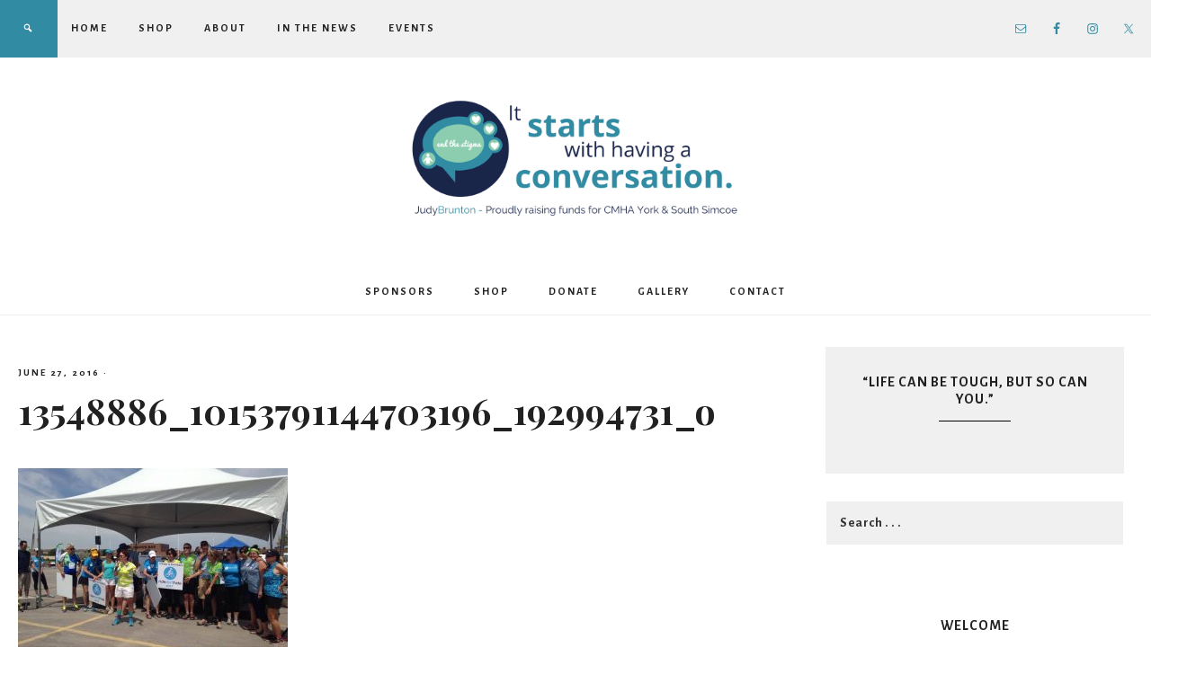

--- FILE ---
content_type: text/html; charset=UTF-8
request_url: https://judybrunton.ca/gallery/13548886_10153791144703196_192994731_o/
body_size: 14016
content:
<!DOCTYPE html>
<html lang="en">
<head >
<meta charset="UTF-8" />
<meta name="viewport" content="width=device-width, initial-scale=1" />
<title>13548886_10153791144703196_192994731_o</title>
<meta name='robots' content='max-image-preview:large' />
<link rel='dns-prefetch' href='//fonts.googleapis.com' />
<link rel='dns-prefetch' href='//code.ionicframework.com' />
<link rel="alternate" type="application/rss+xml" title="Judy Brunton &raquo; Feed" href="https://judybrunton.ca/feed/" />
<link rel="alternate" type="application/rss+xml" title="Judy Brunton &raquo; Comments Feed" href="https://judybrunton.ca/comments/feed/" />
<link rel="alternate" title="oEmbed (JSON)" type="application/json+oembed" href="https://judybrunton.ca/wp-json/oembed/1.0/embed?url=https%3A%2F%2Fjudybrunton.ca%2Fgallery%2F13548886_10153791144703196_192994731_o%2F" />
<link rel="alternate" title="oEmbed (XML)" type="text/xml+oembed" href="https://judybrunton.ca/wp-json/oembed/1.0/embed?url=https%3A%2F%2Fjudybrunton.ca%2Fgallery%2F13548886_10153791144703196_192994731_o%2F&#038;format=xml" />
<link rel="canonical" href="https://judybrunton.ca/gallery/13548886_10153791144703196_192994731_o/" />
<style id='wp-img-auto-sizes-contain-inline-css' type='text/css'>
img:is([sizes=auto i],[sizes^="auto," i]){contain-intrinsic-size:3000px 1500px}
/*# sourceURL=wp-img-auto-sizes-contain-inline-css */
</style>
<link rel='stylesheet' id='sbi_styles-css' href='https://judybrunton.ca/wp-content/plugins/instagram-feed/css/sbi-styles.min.css?ver=6.10.0' type='text/css' media='all' />
<link rel='stylesheet' id='genesis-simple-share-plugin-css-css' href='https://judybrunton.ca/wp-content/plugins/genesis-simple-share/assets/css/share.min.css?ver=0.1.0' type='text/css' media='all' />
<link rel='stylesheet' id='genesis-simple-share-genericons-css-css' href='https://judybrunton.ca/wp-content/plugins/genesis-simple-share/assets/css/genericons.min.css?ver=0.1.0' type='text/css' media='all' />
<link rel='stylesheet' id='beloved-theme-css' href='https://judybrunton.ca/wp-content/themes/restored316-beloved/style.css?ver=1.0.0' type='text/css' media='all' />
<style id='beloved-theme-inline-css' type='text/css'>


		body,
		a:hover,
		h1, h2, h3, h4, h5, h6,
		.site-title a,
		.site-title a:focus,
		.site-title a:hover,
		a.more-link,
		.entry-title a,
		.sidebar .widget-title a,
		.genesis-nav-menu a,
		.archive-pagination li a,
		.sidebar li a,
		.site-footer,
		.site-footer a {
			color: #212121;
		}
		
		*::-moz-placeholder {
			color: #212121;
		}
			
		

		 a,
		.entry-title a:hover,
		.genesis-nav-menu a:hover,
		.genesis-nav-menu .current-menu-item > a,
		.more-from-category a:hover,
		.menu-toggle:focus,
		.menu-toggle:hover,
		.sub-menu-toggle:focus,
		.sub-menu-toggle:hover {
			color: #318ba2;
		}
		
		.more-from-category a:hover {
			border-color: #318ba2;
		}
		
		.woocommerce div.product p.price,
		.woocommerce div.product span.price,
		.woocommerce div.product .woocommerce-tabs ul.tabs li a:hover,
		.woocommerce div.product .woocommerce-tabs ul.tabs li a:focus,
		.woocommerce ul.products li.product h3:hover,
		.woocommerce ul.products li.product .price,
		.woocommerce .woocommerce-breadcrumb a:hover,
		.woocommerce .woocommerce-breadcrumb a:focus,
		.woocommerce .widget_layered_nav ul li.chosen a::before,
		.woocommerce .widget_layered_nav_filters ul li a::before,
		.woocommerce .widget_rating_filter ul li.chosen a::before,
		.woocommerce ul.products li.product .price {
			color: #318ba2 !important;
		}
		
		

		button,
		input[type="button"],
		input[type="reset"],
		input[type="submit"],
		.button,
		a.more-link,
		.enews-widget input[type="submit"],
		.front-page-widgets .enews-widget input[type="submit"],
		.nf-field-element input[type="button"] {
			background-color: #318ba2;
		}
		
		.nav-primary .genesis-nav-menu > .search,
		.search-div {
			background-color: #318ba2;
		}
		
		.woocommerce a.button,
		.woocommerce a.button.alt,
		.woocommerce button.button,
		.woocommerce button.button.alt,
		.woocommerce input.button,
		.woocommerce input.button.alt,
		.woocommerce input.button[type="submit"],
		.woocommerce #respond input#submit,
		.woocommerce #respond input#submit.alt,
		.woocommerce span.onsale {
			background-color: #318ba2 !important;
		}

		.woocommerce-error,
		.woocommerce-info,
		.woocommerce-message {
			border-top-color: #318ba2 !important;
		}

		.woocommerce-error::before,
		.woocommerce-info::before,
		.woocommerce-message::before {
			color: #318ba2 !important;
		}
		
		

		button,
		input[type="button"],
		input[type="reset"],
		input[type="submit"],
		.button,
		a.more-link,
		.enews-widget input[type="submit"],
		.front-page-widgets .enews-widget input[type="submit"],
		.nf-field-element input[type="button"] {
			border-color: #318ba2;
		}
		
		
		
		button:hover,
		input[type="button"]:hover,
		input[type="reset"]:hover,
		input[type="submit"]:hover,
		.button:hover,
		a.more-link:hover,
		.enews-widget input[type="submit"]:hover,
		.front-page-widgets .enews-widget input[type="submit"]:hover,
		.nf-field-element input[type="button"]:hover {
			background-color: #8ccdb0;
		}
		
		

		button:hover,
		input[type="button"]:hover,
		input[type="reset"]:hover,
		input[type="submit"]:hover,
		.button:hover,
		a.more-link:hover,
		.enews-widget input[type="submit"]:hover,
		.front-page-widgets .enews-widget input[type="submit"]:hover,
		.nf-field-element input[type="button"]:hover {
			border-color: #8ccdb0;
		}
		
		

		.nav-primary,
		.site-footer,
		input,
		select,
		textarea,
		.enews-widget,
		.nf-form-cont {
			background-color: #f0f0f1;
		}

		.front-page-2,
		.front-page-4,
		.front-page-6 {
			background-color: #f0f0f1 !important;
		}
		
		
/*# sourceURL=beloved-theme-inline-css */
</style>
<style id='wp-emoji-styles-inline-css' type='text/css'>

	img.wp-smiley, img.emoji {
		display: inline !important;
		border: none !important;
		box-shadow: none !important;
		height: 1em !important;
		width: 1em !important;
		margin: 0 0.07em !important;
		vertical-align: -0.1em !important;
		background: none !important;
		padding: 0 !important;
	}
/*# sourceURL=wp-emoji-styles-inline-css */
</style>
<link rel='stylesheet' id='wp-block-library-css' href='https://judybrunton.ca/wp-includes/css/dist/block-library/style.min.css?ver=6.9' type='text/css' media='all' />
<style id='global-styles-inline-css' type='text/css'>
:root{--wp--preset--aspect-ratio--square: 1;--wp--preset--aspect-ratio--4-3: 4/3;--wp--preset--aspect-ratio--3-4: 3/4;--wp--preset--aspect-ratio--3-2: 3/2;--wp--preset--aspect-ratio--2-3: 2/3;--wp--preset--aspect-ratio--16-9: 16/9;--wp--preset--aspect-ratio--9-16: 9/16;--wp--preset--color--black: #000000;--wp--preset--color--cyan-bluish-gray: #abb8c3;--wp--preset--color--white: #ffffff;--wp--preset--color--pale-pink: #f78da7;--wp--preset--color--vivid-red: #cf2e2e;--wp--preset--color--luminous-vivid-orange: #ff6900;--wp--preset--color--luminous-vivid-amber: #fcb900;--wp--preset--color--light-green-cyan: #7bdcb5;--wp--preset--color--vivid-green-cyan: #00d084;--wp--preset--color--pale-cyan-blue: #8ed1fc;--wp--preset--color--vivid-cyan-blue: #0693e3;--wp--preset--color--vivid-purple: #9b51e0;--wp--preset--color--light-gray: #f9f9f9;--wp--preset--color--light-pink: #fbf5f3;--wp--preset--color--medium-pink: #f0dcd5;--wp--preset--color--dark-pink: #dcb8ad;--wp--preset--color--dark-gray: #333;--wp--preset--gradient--vivid-cyan-blue-to-vivid-purple: linear-gradient(135deg,rgb(6,147,227) 0%,rgb(155,81,224) 100%);--wp--preset--gradient--light-green-cyan-to-vivid-green-cyan: linear-gradient(135deg,rgb(122,220,180) 0%,rgb(0,208,130) 100%);--wp--preset--gradient--luminous-vivid-amber-to-luminous-vivid-orange: linear-gradient(135deg,rgb(252,185,0) 0%,rgb(255,105,0) 100%);--wp--preset--gradient--luminous-vivid-orange-to-vivid-red: linear-gradient(135deg,rgb(255,105,0) 0%,rgb(207,46,46) 100%);--wp--preset--gradient--very-light-gray-to-cyan-bluish-gray: linear-gradient(135deg,rgb(238,238,238) 0%,rgb(169,184,195) 100%);--wp--preset--gradient--cool-to-warm-spectrum: linear-gradient(135deg,rgb(74,234,220) 0%,rgb(151,120,209) 20%,rgb(207,42,186) 40%,rgb(238,44,130) 60%,rgb(251,105,98) 80%,rgb(254,248,76) 100%);--wp--preset--gradient--blush-light-purple: linear-gradient(135deg,rgb(255,206,236) 0%,rgb(152,150,240) 100%);--wp--preset--gradient--blush-bordeaux: linear-gradient(135deg,rgb(254,205,165) 0%,rgb(254,45,45) 50%,rgb(107,0,62) 100%);--wp--preset--gradient--luminous-dusk: linear-gradient(135deg,rgb(255,203,112) 0%,rgb(199,81,192) 50%,rgb(65,88,208) 100%);--wp--preset--gradient--pale-ocean: linear-gradient(135deg,rgb(255,245,203) 0%,rgb(182,227,212) 50%,rgb(51,167,181) 100%);--wp--preset--gradient--electric-grass: linear-gradient(135deg,rgb(202,248,128) 0%,rgb(113,206,126) 100%);--wp--preset--gradient--midnight: linear-gradient(135deg,rgb(2,3,129) 0%,rgb(40,116,252) 100%);--wp--preset--font-size--small: 12px;--wp--preset--font-size--medium: 20px;--wp--preset--font-size--large: 20px;--wp--preset--font-size--x-large: 42px;--wp--preset--font-size--normal: 16px;--wp--preset--font-size--larger: 24px;--wp--preset--spacing--20: 0.44rem;--wp--preset--spacing--30: 0.67rem;--wp--preset--spacing--40: 1rem;--wp--preset--spacing--50: 1.5rem;--wp--preset--spacing--60: 2.25rem;--wp--preset--spacing--70: 3.38rem;--wp--preset--spacing--80: 5.06rem;--wp--preset--shadow--natural: 6px 6px 9px rgba(0, 0, 0, 0.2);--wp--preset--shadow--deep: 12px 12px 50px rgba(0, 0, 0, 0.4);--wp--preset--shadow--sharp: 6px 6px 0px rgba(0, 0, 0, 0.2);--wp--preset--shadow--outlined: 6px 6px 0px -3px rgb(255, 255, 255), 6px 6px rgb(0, 0, 0);--wp--preset--shadow--crisp: 6px 6px 0px rgb(0, 0, 0);}:where(.is-layout-flex){gap: 0.5em;}:where(.is-layout-grid){gap: 0.5em;}body .is-layout-flex{display: flex;}.is-layout-flex{flex-wrap: wrap;align-items: center;}.is-layout-flex > :is(*, div){margin: 0;}body .is-layout-grid{display: grid;}.is-layout-grid > :is(*, div){margin: 0;}:where(.wp-block-columns.is-layout-flex){gap: 2em;}:where(.wp-block-columns.is-layout-grid){gap: 2em;}:where(.wp-block-post-template.is-layout-flex){gap: 1.25em;}:where(.wp-block-post-template.is-layout-grid){gap: 1.25em;}.has-black-color{color: var(--wp--preset--color--black) !important;}.has-cyan-bluish-gray-color{color: var(--wp--preset--color--cyan-bluish-gray) !important;}.has-white-color{color: var(--wp--preset--color--white) !important;}.has-pale-pink-color{color: var(--wp--preset--color--pale-pink) !important;}.has-vivid-red-color{color: var(--wp--preset--color--vivid-red) !important;}.has-luminous-vivid-orange-color{color: var(--wp--preset--color--luminous-vivid-orange) !important;}.has-luminous-vivid-amber-color{color: var(--wp--preset--color--luminous-vivid-amber) !important;}.has-light-green-cyan-color{color: var(--wp--preset--color--light-green-cyan) !important;}.has-vivid-green-cyan-color{color: var(--wp--preset--color--vivid-green-cyan) !important;}.has-pale-cyan-blue-color{color: var(--wp--preset--color--pale-cyan-blue) !important;}.has-vivid-cyan-blue-color{color: var(--wp--preset--color--vivid-cyan-blue) !important;}.has-vivid-purple-color{color: var(--wp--preset--color--vivid-purple) !important;}.has-black-background-color{background-color: var(--wp--preset--color--black) !important;}.has-cyan-bluish-gray-background-color{background-color: var(--wp--preset--color--cyan-bluish-gray) !important;}.has-white-background-color{background-color: var(--wp--preset--color--white) !important;}.has-pale-pink-background-color{background-color: var(--wp--preset--color--pale-pink) !important;}.has-vivid-red-background-color{background-color: var(--wp--preset--color--vivid-red) !important;}.has-luminous-vivid-orange-background-color{background-color: var(--wp--preset--color--luminous-vivid-orange) !important;}.has-luminous-vivid-amber-background-color{background-color: var(--wp--preset--color--luminous-vivid-amber) !important;}.has-light-green-cyan-background-color{background-color: var(--wp--preset--color--light-green-cyan) !important;}.has-vivid-green-cyan-background-color{background-color: var(--wp--preset--color--vivid-green-cyan) !important;}.has-pale-cyan-blue-background-color{background-color: var(--wp--preset--color--pale-cyan-blue) !important;}.has-vivid-cyan-blue-background-color{background-color: var(--wp--preset--color--vivid-cyan-blue) !important;}.has-vivid-purple-background-color{background-color: var(--wp--preset--color--vivid-purple) !important;}.has-black-border-color{border-color: var(--wp--preset--color--black) !important;}.has-cyan-bluish-gray-border-color{border-color: var(--wp--preset--color--cyan-bluish-gray) !important;}.has-white-border-color{border-color: var(--wp--preset--color--white) !important;}.has-pale-pink-border-color{border-color: var(--wp--preset--color--pale-pink) !important;}.has-vivid-red-border-color{border-color: var(--wp--preset--color--vivid-red) !important;}.has-luminous-vivid-orange-border-color{border-color: var(--wp--preset--color--luminous-vivid-orange) !important;}.has-luminous-vivid-amber-border-color{border-color: var(--wp--preset--color--luminous-vivid-amber) !important;}.has-light-green-cyan-border-color{border-color: var(--wp--preset--color--light-green-cyan) !important;}.has-vivid-green-cyan-border-color{border-color: var(--wp--preset--color--vivid-green-cyan) !important;}.has-pale-cyan-blue-border-color{border-color: var(--wp--preset--color--pale-cyan-blue) !important;}.has-vivid-cyan-blue-border-color{border-color: var(--wp--preset--color--vivid-cyan-blue) !important;}.has-vivid-purple-border-color{border-color: var(--wp--preset--color--vivid-purple) !important;}.has-vivid-cyan-blue-to-vivid-purple-gradient-background{background: var(--wp--preset--gradient--vivid-cyan-blue-to-vivid-purple) !important;}.has-light-green-cyan-to-vivid-green-cyan-gradient-background{background: var(--wp--preset--gradient--light-green-cyan-to-vivid-green-cyan) !important;}.has-luminous-vivid-amber-to-luminous-vivid-orange-gradient-background{background: var(--wp--preset--gradient--luminous-vivid-amber-to-luminous-vivid-orange) !important;}.has-luminous-vivid-orange-to-vivid-red-gradient-background{background: var(--wp--preset--gradient--luminous-vivid-orange-to-vivid-red) !important;}.has-very-light-gray-to-cyan-bluish-gray-gradient-background{background: var(--wp--preset--gradient--very-light-gray-to-cyan-bluish-gray) !important;}.has-cool-to-warm-spectrum-gradient-background{background: var(--wp--preset--gradient--cool-to-warm-spectrum) !important;}.has-blush-light-purple-gradient-background{background: var(--wp--preset--gradient--blush-light-purple) !important;}.has-blush-bordeaux-gradient-background{background: var(--wp--preset--gradient--blush-bordeaux) !important;}.has-luminous-dusk-gradient-background{background: var(--wp--preset--gradient--luminous-dusk) !important;}.has-pale-ocean-gradient-background{background: var(--wp--preset--gradient--pale-ocean) !important;}.has-electric-grass-gradient-background{background: var(--wp--preset--gradient--electric-grass) !important;}.has-midnight-gradient-background{background: var(--wp--preset--gradient--midnight) !important;}.has-small-font-size{font-size: var(--wp--preset--font-size--small) !important;}.has-medium-font-size{font-size: var(--wp--preset--font-size--medium) !important;}.has-large-font-size{font-size: var(--wp--preset--font-size--large) !important;}.has-x-large-font-size{font-size: var(--wp--preset--font-size--x-large) !important;}
/*# sourceURL=global-styles-inline-css */
</style>

<style id='classic-theme-styles-inline-css' type='text/css'>
/*! This file is auto-generated */
.wp-block-button__link{color:#fff;background-color:#32373c;border-radius:9999px;box-shadow:none;text-decoration:none;padding:calc(.667em + 2px) calc(1.333em + 2px);font-size:1.125em}.wp-block-file__button{background:#32373c;color:#fff;text-decoration:none}
/*# sourceURL=/wp-includes/css/classic-themes.min.css */
</style>
<link rel='stylesheet' id='contact-form-7-css' href='https://judybrunton.ca/wp-content/plugins/contact-form-7/includes/css/styles.css?ver=6.1.4' type='text/css' media='all' />
<link rel='stylesheet' id='google-font-css' href='//fonts.googleapis.com/css?family=Alegreya+Sans%3A400%2C400i%2C700%2C700i%7CCantarell%3A700%7CPlayfair+Display%3A700%2C700i&#038;ver=6.9' type='text/css' media='all' />
<link rel='stylesheet' id='ionicons-css' href='//code.ionicframework.com/ionicons/2.0.1/css/ionicons.min.css?ver=1.0.0' type='text/css' media='all' />
<link rel='stylesheet' id='dashicons-css' href='https://judybrunton.ca/wp-includes/css/dashicons.min.css?ver=6.9' type='text/css' media='all' />
<link rel='stylesheet' id='beloved-gutenberg-css' href='https://judybrunton.ca/wp-content/themes/restored316-beloved/lib/gutenberg/front-end.css?ver=1.0.0' type='text/css' media='all' />
<link rel='stylesheet' id='simple-social-icons-font-css' href='https://judybrunton.ca/wp-content/plugins/simple-social-icons/css/style.css?ver=4.0.0' type='text/css' media='all' />
<script type="text/javascript" src="https://judybrunton.ca/wp-includes/js/jquery/jquery.min.js?ver=3.7.1" id="jquery-core-js"></script>
<script type="text/javascript" src="https://judybrunton.ca/wp-includes/js/jquery/jquery-migrate.min.js?ver=3.4.1" id="jquery-migrate-js"></script>
<script type="text/javascript" src="https://judybrunton.ca/wp-content/plugins/genesis-simple-share/assets/js/sharrre/jquery.sharrre.min.js?ver=0.1.0" id="genesis-simple-share-plugin-js-js"></script>
<script type="text/javascript" src="https://judybrunton.ca/wp-content/plugins/genesis-simple-share/assets/js/waypoints.min.js?ver=0.1.0" id="genesis-simple-share-waypoint-js-js"></script>
<script type="text/javascript" src="https://judybrunton.ca/wp-content/themes/restored316-beloved/js/global.js?ver=1.0.0" id="beloved-global-script-js"></script>
<link rel="https://api.w.org/" href="https://judybrunton.ca/wp-json/" /><link rel="alternate" title="JSON" type="application/json" href="https://judybrunton.ca/wp-json/wp/v2/media/1157" /><link rel="EditURI" type="application/rsd+xml" title="RSD" href="https://judybrunton.ca/xmlrpc.php?rsd" />
<link rel="pingback" href="https://judybrunton.ca/xmlrpc.php" />
<link rel="icon" href="https://judybrunton.ca/wp-content/uploads/2017/03/InitialFavicon-100x100.png" sizes="32x32" />
<link rel="icon" href="https://judybrunton.ca/wp-content/uploads/2017/03/InitialFavicon.png" sizes="192x192" />
<link rel="apple-touch-icon" href="https://judybrunton.ca/wp-content/uploads/2017/03/InitialFavicon-180x180.png" />
<meta name="msapplication-TileImage" content="https://judybrunton.ca/wp-content/uploads/2017/03/InitialFavicon.png" />
</head>
<body class="attachment wp-singular attachment-template-default attachmentid-1157 attachment-jpeg wp-custom-logo wp-embed-responsive wp-theme-genesis wp-child-theme-restored316-beloved header-image header-full-width content-sidebar genesis-breadcrumbs-hidden genesis-footer-widgets-visible" itemscope itemtype="https://schema.org/WebPage"><div class="site-container"><nav class="nav-primary" aria-label="Main" itemscope itemtype="https://schema.org/SiteNavigationElement"><div class="wrap"><ul id="menu-main-left" class="menu genesis-nav-menu menu-primary"><li id="menu-item-2691" class="menu-item menu-item-type-custom menu-item-object-custom menu-item-home menu-item-2691"><a href="https://judybrunton.ca" itemprop="url" data-wpel-link="internal"><span itemprop="name">Home</span></a></li>
<li id="menu-item-2928" class="menu-item menu-item-type-post_type menu-item-object-page menu-item-2928"><a href="https://judybrunton.ca/shop/" itemprop="url" data-wpel-link="internal"><span itemprop="name">Shop</span></a></li>
<li id="menu-item-2589" class="menu-item menu-item-type-post_type menu-item-object-page menu-item-2589"><a href="https://judybrunton.ca/about/" itemprop="url" data-wpel-link="internal"><span itemprop="name">About</span></a></li>
<li id="menu-item-2628" class="menu-item menu-item-type-post_type menu-item-object-page menu-item-2628"><a href="https://judybrunton.ca/in-the-news/" itemprop="url" data-wpel-link="internal"><span itemprop="name">In The News</span></a></li>
<li id="menu-item-2680" class="menu-item menu-item-type-post_type menu-item-object-page menu-item-2680"><a href="https://judybrunton.ca/events-blog/" itemprop="url" data-wpel-link="internal"><span itemprop="name">Events</span></a></li>
<li class="search"><a id="main-nav-search-link" class="icon-search"></a><div class="search-div"><form class="search-form" method="get" action="https://judybrunton.ca/" role="search" itemprop="potentialAction" itemscope itemtype="https://schema.org/SearchAction"><input class="search-form-input" type="search" name="s" id="searchform-1" placeholder="Search . . ." itemprop="query-input"><input class="search-form-submit" type="submit" value="Go"><meta content="https://judybrunton.ca/?s={s}" itemprop="target"></form></div></li><aside class="widget-area"><h2 class="genesis-sidebar-title screen-reader-text">Nav Social Menu</h2><section id="simple-social-icons-11" class="widget simple-social-icons"><div class="widget-wrap"><ul class="aligncenter"><li class="ssi-email"><a href="mailto:judy4cmha@gmail.com" ><svg role="img" class="social-email" aria-labelledby="social-email-11"><title id="social-email-11">Email</title><use xlink:href="https://judybrunton.ca/wp-content/plugins/simple-social-icons/symbol-defs.svg#social-email"></use></svg></a></li><li class="ssi-facebook"><a href="https://www.facebook.com/JBruntonCMHAAwarenessFundraising" target="_blank" rel="noopener noreferrer external" data-wpel-link="external"><svg role="img" class="social-facebook" aria-labelledby="social-facebook-11"><title id="social-facebook-11">Facebook</title><use xlink:href="https://judybrunton.ca/wp-content/plugins/simple-social-icons/symbol-defs.svg#social-facebook"></use></svg></a></li><li class="ssi-instagram"><a href="https://www.instagram.com/judy4cmha/" target="_blank" rel="noopener noreferrer external" data-wpel-link="external"><svg role="img" class="social-instagram" aria-labelledby="social-instagram-11"><title id="social-instagram-11">Instagram</title><use xlink:href="https://judybrunton.ca/wp-content/plugins/simple-social-icons/symbol-defs.svg#social-instagram"></use></svg></a></li><li class="ssi-twitter"><a href="https://twitter.com/MomTo2Men" target="_blank" rel="noopener noreferrer external" data-wpel-link="external"><svg role="img" class="social-twitter" aria-labelledby="social-twitter-11"><title id="social-twitter-11">Twitter</title><use xlink:href="https://judybrunton.ca/wp-content/plugins/simple-social-icons/symbol-defs.svg#social-twitter"></use></svg></a></li></ul></div></section>
</aside></ul></div></nav><header class="site-header" itemscope itemtype="https://schema.org/WPHeader"><div class="wrap"><div class="title-area"><a href="https://judybrunton.ca/" class="custom-logo-link" rel="home" data-wpel-link="internal"><img width="1000" height="358" src="https://judybrunton.ca/wp-content/uploads/2021/03/cropped-Judy-Brunton-2021-Header-Image.png" class="custom-logo" alt="Judy Brunton" decoding="async" fetchpriority="high" srcset="https://judybrunton.ca/wp-content/uploads/2021/03/cropped-Judy-Brunton-2021-Header-Image.png 1000w, https://judybrunton.ca/wp-content/uploads/2021/03/cropped-Judy-Brunton-2021-Header-Image-300x107.png 300w, https://judybrunton.ca/wp-content/uploads/2021/03/cropped-Judy-Brunton-2021-Header-Image-768x275.png 768w" sizes="(max-width: 1000px) 100vw, 1000px" /></a><p class="site-title" itemprop="headline"><a href="https://judybrunton.ca/" data-wpel-link="internal">Judy Brunton</a></p></div></div></header><nav class="nav-secondary" aria-label="Secondary" itemscope itemtype="https://schema.org/SiteNavigationElement"><div class="wrap"><ul id="menu-primary-navigation" class="menu genesis-nav-menu menu-secondary"><li id="menu-item-2782" class="menu-item menu-item-type-post_type menu-item-object-page menu-item-2782"><a href="https://judybrunton.ca/sponsors/" itemprop="url" data-wpel-link="internal"><span itemprop="name">Sponsors</span></a></li>
<li id="menu-item-2930" class="menu-item menu-item-type-post_type menu-item-object-page menu-item-2930"><a href="https://judybrunton.ca/shop/" itemprop="url" data-wpel-link="internal"><span itemprop="name">Shop</span></a></li>
<li id="menu-item-2769" class="menu-item menu-item-type-post_type menu-item-object-page menu-item-2769"><a href="https://judybrunton.ca/donate/" itemprop="url" data-wpel-link="internal"><span itemprop="name">Donate</span></a></li>
<li id="menu-item-2781" class="menu-item menu-item-type-post_type menu-item-object-page menu-item-2781"><a href="https://judybrunton.ca/gallery/" itemprop="url" data-wpel-link="internal"><span itemprop="name">Gallery</span></a></li>
<li id="menu-item-2945" class="menu-item menu-item-type-post_type menu-item-object-page menu-item-2945"><a href="https://judybrunton.ca/contact/" itemprop="url" data-wpel-link="internal"><span itemprop="name">Contact</span></a></li>
</ul></div></nav><div class="site-inner"><div class="content-sidebar-wrap"><main class="content"><article class="post-1157 attachment type-attachment status-inherit entry" aria-label="13548886_10153791144703196_192994731_o" itemscope itemtype="https://schema.org/CreativeWork"><header class="entry-header"><p class="entry-meta"><time class="entry-time" itemprop="datePublished" datetime="2016-06-27T12:51:15+00:00">June 27, 2016</time> &middot; </p><h1 class="entry-title" itemprop="headline">13548886_10153791144703196_192994731_o</h1>
</header><div class="entry-content" itemprop="text"><p class="attachment"><a href="https://judybrunton.ca/wp-content/uploads/2013/08/13548886_10153791144703196_192994731_o.jpg" data-wpel-link="internal"><img decoding="async" width="300" height="225" src="https://judybrunton.ca/wp-content/uploads/2013/08/13548886_10153791144703196_192994731_o-300x225.jpg" class="attachment-medium size-medium" alt="" srcset="https://judybrunton.ca/wp-content/uploads/2013/08/13548886_10153791144703196_192994731_o-300x225.jpg 300w, https://judybrunton.ca/wp-content/uploads/2013/08/13548886_10153791144703196_192994731_o-768x576.jpg 768w, https://judybrunton.ca/wp-content/uploads/2013/08/13548886_10153791144703196_192994731_o-1024x768.jpg 1024w, https://judybrunton.ca/wp-content/uploads/2013/08/13548886_10153791144703196_192994731_o.jpg 1136w" sizes="(max-width: 300px) 100vw, 300px" /></a></p>
</div><footer class="entry-footer"></footer></article></main><aside class="sidebar sidebar-primary widget-area" role="complementary" aria-label="Primary Sidebar" itemscope itemtype="https://schema.org/WPSideBar"><h2 class="genesis-sidebar-title screen-reader-text">Primary Sidebar</h2><section id="enews-ext-10" class="widget enews-widget"><div class="widget-wrap"><div class="enews enews-1-field"><h3 class="widgettitle widget-title">&#8220;Life can be tough, but so can you.&#8221;</h3>
</div></div></section>
<section id="search-1" class="widget widget_search"><div class="widget-wrap"><form class="search-form" method="get" action="https://judybrunton.ca/" role="search" itemprop="potentialAction" itemscope itemtype="https://schema.org/SearchAction"><input class="search-form-input" type="search" name="s" id="searchform-2" placeholder="Search . . ." itemprop="query-input"><input class="search-form-submit" type="submit" value="Go"><meta content="https://judybrunton.ca/?s={s}" itemprop="target"></form></div></section>
<section id="user-profile-1" class="widget user-profile"><div class="widget-wrap"><h3 class="widgettitle widget-title">Welcome</h3>
<p><span class="alignleft"></span></p>
<p><span class="alignleft"><img src="https://judybrunton.ca/wp-content/uploads/2015/09/gravatar-e1441551489502.jpg" class='avatar avatar-125 photo' height='125' width='125' /></span><br />
I'm a loving wife, and mother to two wonderful boys. I have just started to fundraise for CMHA York and South Simcoe. Welcome to my site! <a href="https://judybrunton.ca/about/" data-wpel-link="internal">Read more...</a></p>
</div></section>
<section id="simple-social-icons-2" class="widget simple-social-icons"><div class="widget-wrap"><ul class="aligncenter"><li class="ssi-email"><a href="mailto:judy4cmha@gmail.com" ><svg role="img" class="social-email" aria-labelledby="social-email-2"><title id="social-email-2">Email</title><use xlink:href="https://judybrunton.ca/wp-content/plugins/simple-social-icons/symbol-defs.svg#social-email"></use></svg></a></li><li class="ssi-facebook"><a href="https://www.facebook.com/JBruntonCMHAAwarenessFundraising/" target="_blank" rel="noopener noreferrer external" data-wpel-link="external"><svg role="img" class="social-facebook" aria-labelledby="social-facebook-2"><title id="social-facebook-2">Facebook</title><use xlink:href="https://judybrunton.ca/wp-content/plugins/simple-social-icons/symbol-defs.svg#social-facebook"></use></svg></a></li><li class="ssi-instagram"><a href="https://www.instagram.com/judy4cmha/" target="_blank" rel="noopener noreferrer external" data-wpel-link="external"><svg role="img" class="social-instagram" aria-labelledby="social-instagram-2"><title id="social-instagram-2">Instagram</title><use xlink:href="https://judybrunton.ca/wp-content/plugins/simple-social-icons/symbol-defs.svg#social-instagram"></use></svg></a></li><li class="ssi-twitter"><a href="https://twitter.com/MomTo2Men" target="_blank" rel="noopener noreferrer external" data-wpel-link="external"><svg role="img" class="social-twitter" aria-labelledby="social-twitter-2"><title id="social-twitter-2">Twitter</title><use xlink:href="https://judybrunton.ca/wp-content/plugins/simple-social-icons/symbol-defs.svg#social-twitter"></use></svg></a></li></ul></div></section>
<section id="media_image-28" class="widget widget_media_image"><div class="widget-wrap"><a href="https://www.cmhainmotion.ca/JudyBruntonRocks" data-wpel-link="external" target="_blank" rel="external noopener noreferrer"><img width="650" height="425" src="https://judybrunton.ca/wp-content/uploads/2019/10/make-a-donation.jpg" class="image wp-image-2849  attachment-full size-full" alt="make a donation c/o Judy Brunton for CMHA York &amp; South Simcoe" style="max-width: 100%; height: auto;" decoding="async" loading="lazy" srcset="https://judybrunton.ca/wp-content/uploads/2019/10/make-a-donation.jpg 650w, https://judybrunton.ca/wp-content/uploads/2019/10/make-a-donation-300x196.jpg 300w" sizes="auto, (max-width: 650px) 100vw, 650px" /></a></div></section>
<section id="text-11" class="widget widget_text"><div class="widget-wrap">			<div class="textwidget"><center><a href="http://www.cmha-yr.on.ca/" target="_blank" data-wpel-link="external" rel="external noopener noreferrer"><img class="new-logo" src= "https://judybrunton.ca/wp-content/uploads/2015/01/CMHAYR-logo.jpg"   /></a></div>
		</div></section>
<section id="media_image-18" class="widget widget_media_image"><div class="widget-wrap"><h3 class="widgettitle widget-title">Sponsor</h3>
<a href="https://judybrunton.ca/contact/" rel="httpsrestored316designscomproductrestored-316-business-planner" data-wpel-link="internal"><img width="650" height="850" src="https://judybrunton.ca/wp-content/uploads/2019/10/judy-brunton-rent-this-space.jpg" class="image wp-image-2847  attachment-full size-full" alt="judy brunton - rent this space" style="max-width: 100%; height: auto;" title="Sponsor" decoding="async" loading="lazy" srcset="https://judybrunton.ca/wp-content/uploads/2019/10/judy-brunton-rent-this-space.jpg 650w, https://judybrunton.ca/wp-content/uploads/2019/10/judy-brunton-rent-this-space-229x300.jpg 229w" sizes="auto, (max-width: 650px) 100vw, 650px" /></a></div></section>
<section id="text-52" class="widget widget_text"><div class="widget-wrap"><h3 class="widgettitle widget-title">Website Credit</h3>
			<div class="textwidget"><p><center><a href="https://www.digitalgirlconsulting.com" target="_blank" rel="noopener external noreferrer" data-wpel-link="external"> Website designed, donated, and maintained with ♥ by Digital Girl Consulting</a></center></p>
</div>
		</div></section>
</aside></div></div><div class="site-wide-cta widget-area"><div class="wrap"><section id="media_image-19" class="widget widget_media_image"><div class="widget-wrap"><img width="1280" height="960" src="https://judybrunton.ca/wp-content/uploads/2018/05/IMG_2401.jpg" class="image wp-image-2226  attachment-full size-full" alt="Judy and son riding for mental health" style="max-width: 100%; height: auto;" decoding="async" loading="lazy" srcset="https://judybrunton.ca/wp-content/uploads/2018/05/IMG_2401.jpg 1280w, https://judybrunton.ca/wp-content/uploads/2018/05/IMG_2401-300x225.jpg 300w, https://judybrunton.ca/wp-content/uploads/2018/05/IMG_2401-768x576.jpg 768w, https://judybrunton.ca/wp-content/uploads/2018/05/IMG_2401-1024x768.jpg 1024w" sizes="auto, (max-width: 1280px) 100vw, 1280px" /></div></section>
<section id="text-54" class="widget widget_text"><div class="widget-wrap">			<div class="textwidget"><p><center><img loading="lazy" decoding="async" class="aligncenter wp-image-1845 size-medium" src="https://judybrunton.ca/wp-content/uploads/2017/03/Logo2-300x150.png" alt="Horizontal Logo for Judy Brunton" width="250" height="100" /><center><strong>JOIN US AND BECOME A CHAMPION FOR MENTAL HEALTH!</strong></center><center>Whether it&#8217;s making a financial donation, volunteering at an event or becoming a positive mental health champion, we need everyone to get involved.</center><center>If you own a small business and would like to participate as a vendor in one of my upcoming events, contact me&#8230; I&#8217;d love to include you, showcase your products and/or services, and support you in your business.<img loading="lazy" decoding="async" class="aligncenter wp-image-1849" src="https://judybrunton.ca/wp-content/uploads/2017/03/Teal-signature..png" alt="Judy's signature" width="126" height="63" /></center></center></p>
</div>
		</div></section>
</div></div><div class="footer-widgets"><h2 class="genesis-sidebar-title screen-reader-text">Footer</h2><div class="wrap"><div class="widget-area footer-widgets-1 footer-widget-area"><section id="custom_html-30" class="widget_text widget widget_custom_html"><div class="widget_text widget-wrap"><div class="textwidget custom-html-widget"><h2>
	"Depression isn't a <i>choice,</i> but <i>shame and ignorance </i>are."
</h2></div></div></section>
<section id="simple-social-icons-12" class="widget simple-social-icons"><div class="widget-wrap"><ul class="aligncenter"><li class="ssi-email"><a href="mailto:judy4cmha@gmail.com" ><svg role="img" class="social-email" aria-labelledby="social-email-12"><title id="social-email-12">Email</title><use xlink:href="https://judybrunton.ca/wp-content/plugins/simple-social-icons/symbol-defs.svg#social-email"></use></svg></a></li><li class="ssi-facebook"><a href="https://www.facebook.com/JBruntonCMHAAwarenessFundraising" target="_blank" rel="noopener noreferrer external" data-wpel-link="external"><svg role="img" class="social-facebook" aria-labelledby="social-facebook-12"><title id="social-facebook-12">Facebook</title><use xlink:href="https://judybrunton.ca/wp-content/plugins/simple-social-icons/symbol-defs.svg#social-facebook"></use></svg></a></li><li class="ssi-instagram"><a href="https://www.instagram.com/judy4cmha/" target="_blank" rel="noopener noreferrer external" data-wpel-link="external"><svg role="img" class="social-instagram" aria-labelledby="social-instagram-12"><title id="social-instagram-12">Instagram</title><use xlink:href="https://judybrunton.ca/wp-content/plugins/simple-social-icons/symbol-defs.svg#social-instagram"></use></svg></a></li><li class="ssi-twitter"><a href="https://twitter.com/MomTo2Men" target="_blank" rel="noopener noreferrer external" data-wpel-link="external"><svg role="img" class="social-twitter" aria-labelledby="social-twitter-12"><title id="social-twitter-12">Twitter</title><use xlink:href="https://judybrunton.ca/wp-content/plugins/simple-social-icons/symbol-defs.svg#social-twitter"></use></svg></a></li></ul></div></section>
</div></div></div><div class="widget-below-footer widget-area"><section id="custom_html-29" class="widget_text widget widget_custom_html"><div class="widget_text widget-wrap"><div class="textwidget custom-html-widget">
<div id="sb_instagram"  class="sbi sbi_mob_col_1 sbi_tab_col_2 sbi_col_7 sbi_fixed_height" style="padding-bottom: 2px; background-color: rgb(255,255,255); width: 100%; height: 300px;"	 data-feedid="sbi_17841402110481541#7"  data-res="auto" data-cols="7" data-colsmobile="1" data-colstablet="2" data-num="7" data-nummobile="" data-item-padding="1"	 data-shortcode-atts="{&quot;num&quot;:&quot;7&quot;,&quot;cols&quot;:&quot;7&quot;,&quot;showheader&quot;:&quot;false&quot;,&quot;showbutton&quot;:&quot;false&quot;,&quot;showfollow&quot;:&quot;false&quot;}"  data-postid="1157" data-locatornonce="30fd0d3969" data-imageaspectratio="1:1" data-sbi-flags="favorLocal">
	
	<div id="sbi_images"  style="gap: 2px;">
		<div class="sbi_item sbi_type_image sbi_new sbi_transition"
	id="sbi_18169478392380325" data-date="1766680064">
	<div class="sbi_photo_wrap">
		<a class="sbi_photo" href="https://www.instagram.com/p/DSsXCxbgP-3/" target="_blank" rel="noopener nofollow external noreferrer" data-full-res="https://scontent-yyz1-1.cdninstagram.com/v/t51.82787-15/588637576_18517681525070350_1408521460717077139_n.jpg?stp=dst-jpg_e35_tt6&#038;_nc_cat=109&#038;ccb=7-5&#038;_nc_sid=18de74&#038;efg=eyJlZmdfdGFnIjoiRkVFRC5iZXN0X2ltYWdlX3VybGdlbi5DMyJ9&#038;_nc_ohc=8kd2PLh_KN8Q7kNvwENesl3&#038;_nc_oc=AdmQ2gnhJHGltKta0rzonM7dVsyHyDE89ndNv2fz5fVZaRaLWOW62PtwOfu1gtD5ATE&#038;_nc_zt=23&#038;_nc_ht=scontent-yyz1-1.cdninstagram.com&#038;edm=ANo9K5cEAAAA&#038;_nc_gid=MUiwhSrT-wCx4in5MG-IiA&#038;oh=00_AfpLX7HD0PV8e2YBSVtJ1gcGR9WtL7BeBVJkf8I3PeQChA&#038;oe=696E0A1A" data-img-src-set="{&quot;d&quot;:&quot;https:\/\/scontent-yyz1-1.cdninstagram.com\/v\/t51.82787-15\/588637576_18517681525070350_1408521460717077139_n.jpg?stp=dst-jpg_e35_tt6&amp;_nc_cat=109&amp;ccb=7-5&amp;_nc_sid=18de74&amp;efg=eyJlZmdfdGFnIjoiRkVFRC5iZXN0X2ltYWdlX3VybGdlbi5DMyJ9&amp;_nc_ohc=8kd2PLh_KN8Q7kNvwENesl3&amp;_nc_oc=AdmQ2gnhJHGltKta0rzonM7dVsyHyDE89ndNv2fz5fVZaRaLWOW62PtwOfu1gtD5ATE&amp;_nc_zt=23&amp;_nc_ht=scontent-yyz1-1.cdninstagram.com&amp;edm=ANo9K5cEAAAA&amp;_nc_gid=MUiwhSrT-wCx4in5MG-IiA&amp;oh=00_AfpLX7HD0PV8e2YBSVtJ1gcGR9WtL7BeBVJkf8I3PeQChA&amp;oe=696E0A1A&quot;,&quot;150&quot;:&quot;https:\/\/scontent-yyz1-1.cdninstagram.com\/v\/t51.82787-15\/588637576_18517681525070350_1408521460717077139_n.jpg?stp=dst-jpg_e35_tt6&amp;_nc_cat=109&amp;ccb=7-5&amp;_nc_sid=18de74&amp;efg=eyJlZmdfdGFnIjoiRkVFRC5iZXN0X2ltYWdlX3VybGdlbi5DMyJ9&amp;_nc_ohc=8kd2PLh_KN8Q7kNvwENesl3&amp;_nc_oc=AdmQ2gnhJHGltKta0rzonM7dVsyHyDE89ndNv2fz5fVZaRaLWOW62PtwOfu1gtD5ATE&amp;_nc_zt=23&amp;_nc_ht=scontent-yyz1-1.cdninstagram.com&amp;edm=ANo9K5cEAAAA&amp;_nc_gid=MUiwhSrT-wCx4in5MG-IiA&amp;oh=00_AfpLX7HD0PV8e2YBSVtJ1gcGR9WtL7BeBVJkf8I3PeQChA&amp;oe=696E0A1A&quot;,&quot;320&quot;:&quot;https:\/\/scontent-yyz1-1.cdninstagram.com\/v\/t51.82787-15\/588637576_18517681525070350_1408521460717077139_n.jpg?stp=dst-jpg_e35_tt6&amp;_nc_cat=109&amp;ccb=7-5&amp;_nc_sid=18de74&amp;efg=eyJlZmdfdGFnIjoiRkVFRC5iZXN0X2ltYWdlX3VybGdlbi5DMyJ9&amp;_nc_ohc=8kd2PLh_KN8Q7kNvwENesl3&amp;_nc_oc=AdmQ2gnhJHGltKta0rzonM7dVsyHyDE89ndNv2fz5fVZaRaLWOW62PtwOfu1gtD5ATE&amp;_nc_zt=23&amp;_nc_ht=scontent-yyz1-1.cdninstagram.com&amp;edm=ANo9K5cEAAAA&amp;_nc_gid=MUiwhSrT-wCx4in5MG-IiA&amp;oh=00_AfpLX7HD0PV8e2YBSVtJ1gcGR9WtL7BeBVJkf8I3PeQChA&amp;oe=696E0A1A&quot;,&quot;640&quot;:&quot;https:\/\/scontent-yyz1-1.cdninstagram.com\/v\/t51.82787-15\/588637576_18517681525070350_1408521460717077139_n.jpg?stp=dst-jpg_e35_tt6&amp;_nc_cat=109&amp;ccb=7-5&amp;_nc_sid=18de74&amp;efg=eyJlZmdfdGFnIjoiRkVFRC5iZXN0X2ltYWdlX3VybGdlbi5DMyJ9&amp;_nc_ohc=8kd2PLh_KN8Q7kNvwENesl3&amp;_nc_oc=AdmQ2gnhJHGltKta0rzonM7dVsyHyDE89ndNv2fz5fVZaRaLWOW62PtwOfu1gtD5ATE&amp;_nc_zt=23&amp;_nc_ht=scontent-yyz1-1.cdninstagram.com&amp;edm=ANo9K5cEAAAA&amp;_nc_gid=MUiwhSrT-wCx4in5MG-IiA&amp;oh=00_AfpLX7HD0PV8e2YBSVtJ1gcGR9WtL7BeBVJkf8I3PeQChA&amp;oe=696E0A1A&quot;}" data-wpel-link="external">
			<span class="sbi-screenreader">Merry Christmas</span>
									<img src="https://judybrunton.ca/wp-content/plugins/instagram-feed/img/placeholder.png" alt="Merry Christmas" aria-hidden="true">
		</a>
	</div>
</div><div class="sbi_item sbi_type_image sbi_new sbi_transition"
	id="sbi_18013330361684728" data-date="1763944205">
	<div class="sbi_photo_wrap">
		<a class="sbi_photo" href="https://www.instagram.com/p/DRa0znRANiR/" target="_blank" rel="noopener nofollow external noreferrer" data-full-res="https://scontent-yyz1-1.cdninstagram.com/v/t51.82787-15/584377227_18512780470070350_2032758879261705950_n.jpg?stp=dst-jpg_e35_tt6&#038;_nc_cat=105&#038;ccb=7-5&#038;_nc_sid=18de74&#038;efg=eyJlZmdfdGFnIjoiRkVFRC5iZXN0X2ltYWdlX3VybGdlbi5DMyJ9&#038;_nc_ohc=kmecvITKzbsQ7kNvwHR1cwT&#038;_nc_oc=AdmZ7KuJYCC_V_Z9sFeHCb6Bs83Q1xB2GejWkGhZDr_gWgNhbUTnhLzYAGsxmlE4pSU&#038;_nc_zt=23&#038;_nc_ht=scontent-yyz1-1.cdninstagram.com&#038;edm=ANo9K5cEAAAA&#038;_nc_gid=MUiwhSrT-wCx4in5MG-IiA&#038;oh=00_AfpeHiKkxb50d72bBz4mm9pNRQzyUUNVklwd0-oGqf-E5w&#038;oe=696E2648" data-img-src-set="{&quot;d&quot;:&quot;https:\/\/scontent-yyz1-1.cdninstagram.com\/v\/t51.82787-15\/584377227_18512780470070350_2032758879261705950_n.jpg?stp=dst-jpg_e35_tt6&amp;_nc_cat=105&amp;ccb=7-5&amp;_nc_sid=18de74&amp;efg=eyJlZmdfdGFnIjoiRkVFRC5iZXN0X2ltYWdlX3VybGdlbi5DMyJ9&amp;_nc_ohc=kmecvITKzbsQ7kNvwHR1cwT&amp;_nc_oc=AdmZ7KuJYCC_V_Z9sFeHCb6Bs83Q1xB2GejWkGhZDr_gWgNhbUTnhLzYAGsxmlE4pSU&amp;_nc_zt=23&amp;_nc_ht=scontent-yyz1-1.cdninstagram.com&amp;edm=ANo9K5cEAAAA&amp;_nc_gid=MUiwhSrT-wCx4in5MG-IiA&amp;oh=00_AfpeHiKkxb50d72bBz4mm9pNRQzyUUNVklwd0-oGqf-E5w&amp;oe=696E2648&quot;,&quot;150&quot;:&quot;https:\/\/scontent-yyz1-1.cdninstagram.com\/v\/t51.82787-15\/584377227_18512780470070350_2032758879261705950_n.jpg?stp=dst-jpg_e35_tt6&amp;_nc_cat=105&amp;ccb=7-5&amp;_nc_sid=18de74&amp;efg=eyJlZmdfdGFnIjoiRkVFRC5iZXN0X2ltYWdlX3VybGdlbi5DMyJ9&amp;_nc_ohc=kmecvITKzbsQ7kNvwHR1cwT&amp;_nc_oc=AdmZ7KuJYCC_V_Z9sFeHCb6Bs83Q1xB2GejWkGhZDr_gWgNhbUTnhLzYAGsxmlE4pSU&amp;_nc_zt=23&amp;_nc_ht=scontent-yyz1-1.cdninstagram.com&amp;edm=ANo9K5cEAAAA&amp;_nc_gid=MUiwhSrT-wCx4in5MG-IiA&amp;oh=00_AfpeHiKkxb50d72bBz4mm9pNRQzyUUNVklwd0-oGqf-E5w&amp;oe=696E2648&quot;,&quot;320&quot;:&quot;https:\/\/scontent-yyz1-1.cdninstagram.com\/v\/t51.82787-15\/584377227_18512780470070350_2032758879261705950_n.jpg?stp=dst-jpg_e35_tt6&amp;_nc_cat=105&amp;ccb=7-5&amp;_nc_sid=18de74&amp;efg=eyJlZmdfdGFnIjoiRkVFRC5iZXN0X2ltYWdlX3VybGdlbi5DMyJ9&amp;_nc_ohc=kmecvITKzbsQ7kNvwHR1cwT&amp;_nc_oc=AdmZ7KuJYCC_V_Z9sFeHCb6Bs83Q1xB2GejWkGhZDr_gWgNhbUTnhLzYAGsxmlE4pSU&amp;_nc_zt=23&amp;_nc_ht=scontent-yyz1-1.cdninstagram.com&amp;edm=ANo9K5cEAAAA&amp;_nc_gid=MUiwhSrT-wCx4in5MG-IiA&amp;oh=00_AfpeHiKkxb50d72bBz4mm9pNRQzyUUNVklwd0-oGqf-E5w&amp;oe=696E2648&quot;,&quot;640&quot;:&quot;https:\/\/scontent-yyz1-1.cdninstagram.com\/v\/t51.82787-15\/584377227_18512780470070350_2032758879261705950_n.jpg?stp=dst-jpg_e35_tt6&amp;_nc_cat=105&amp;ccb=7-5&amp;_nc_sid=18de74&amp;efg=eyJlZmdfdGFnIjoiRkVFRC5iZXN0X2ltYWdlX3VybGdlbi5DMyJ9&amp;_nc_ohc=kmecvITKzbsQ7kNvwHR1cwT&amp;_nc_oc=AdmZ7KuJYCC_V_Z9sFeHCb6Bs83Q1xB2GejWkGhZDr_gWgNhbUTnhLzYAGsxmlE4pSU&amp;_nc_zt=23&amp;_nc_ht=scontent-yyz1-1.cdninstagram.com&amp;edm=ANo9K5cEAAAA&amp;_nc_gid=MUiwhSrT-wCx4in5MG-IiA&amp;oh=00_AfpeHiKkxb50d72bBz4mm9pNRQzyUUNVklwd0-oGqf-E5w&amp;oe=696E2648&quot;}" data-wpel-link="external">
			<span class="sbi-screenreader">Remembering a great one who we lost 65 years ago t</span>
									<img src="https://judybrunton.ca/wp-content/plugins/instagram-feed/img/placeholder.png" alt="Remembering a great one who we lost 65 years ago today... 

Ted Hogan was my mom’s dad.  Yes, my grandfather was a famous race car driver - who is also in the Canadian Motorsport Hall of Fame" aria-hidden="true">
		</a>
	</div>
</div><div class="sbi_item sbi_type_carousel sbi_new sbi_transition"
	id="sbi_17931105891136620" data-date="1763906012">
	<div class="sbi_photo_wrap">
		<a class="sbi_photo" href="https://www.instagram.com/p/DRZr9afgB3_/" target="_blank" rel="noopener nofollow external noreferrer" data-full-res="https://scontent-yyz1-1.cdninstagram.com/v/t51.82787-15/587015097_18512707906070350_1522677441534547265_n.jpg?stp=dst-jpg_e35_tt6&#038;_nc_cat=108&#038;ccb=7-5&#038;_nc_sid=18de74&#038;efg=eyJlZmdfdGFnIjoiQ0FST1VTRUxfSVRFTS5iZXN0X2ltYWdlX3VybGdlbi5DMyJ9&#038;_nc_ohc=FDivt6U3ws4Q7kNvwGsCCwA&#038;_nc_oc=AdnziqFmGsXJM1lDLJ3YtI6RFGYe0lrEG4bZpUPsUxlqUpX7FpTcs4bRhUnDEew2ifs&#038;_nc_zt=23&#038;_nc_ht=scontent-yyz1-1.cdninstagram.com&#038;edm=ANo9K5cEAAAA&#038;_nc_gid=MUiwhSrT-wCx4in5MG-IiA&#038;oh=00_AfrVLnyVh3suJGplnjzgtskS8drjFLoIQitzGr6bMDLqKw&#038;oe=696E273C" data-img-src-set="{&quot;d&quot;:&quot;https:\/\/scontent-yyz1-1.cdninstagram.com\/v\/t51.82787-15\/587015097_18512707906070350_1522677441534547265_n.jpg?stp=dst-jpg_e35_tt6&amp;_nc_cat=108&amp;ccb=7-5&amp;_nc_sid=18de74&amp;efg=eyJlZmdfdGFnIjoiQ0FST1VTRUxfSVRFTS5iZXN0X2ltYWdlX3VybGdlbi5DMyJ9&amp;_nc_ohc=FDivt6U3ws4Q7kNvwGsCCwA&amp;_nc_oc=AdnziqFmGsXJM1lDLJ3YtI6RFGYe0lrEG4bZpUPsUxlqUpX7FpTcs4bRhUnDEew2ifs&amp;_nc_zt=23&amp;_nc_ht=scontent-yyz1-1.cdninstagram.com&amp;edm=ANo9K5cEAAAA&amp;_nc_gid=MUiwhSrT-wCx4in5MG-IiA&amp;oh=00_AfrVLnyVh3suJGplnjzgtskS8drjFLoIQitzGr6bMDLqKw&amp;oe=696E273C&quot;,&quot;150&quot;:&quot;https:\/\/scontent-yyz1-1.cdninstagram.com\/v\/t51.82787-15\/587015097_18512707906070350_1522677441534547265_n.jpg?stp=dst-jpg_e35_tt6&amp;_nc_cat=108&amp;ccb=7-5&amp;_nc_sid=18de74&amp;efg=eyJlZmdfdGFnIjoiQ0FST1VTRUxfSVRFTS5iZXN0X2ltYWdlX3VybGdlbi5DMyJ9&amp;_nc_ohc=FDivt6U3ws4Q7kNvwGsCCwA&amp;_nc_oc=AdnziqFmGsXJM1lDLJ3YtI6RFGYe0lrEG4bZpUPsUxlqUpX7FpTcs4bRhUnDEew2ifs&amp;_nc_zt=23&amp;_nc_ht=scontent-yyz1-1.cdninstagram.com&amp;edm=ANo9K5cEAAAA&amp;_nc_gid=MUiwhSrT-wCx4in5MG-IiA&amp;oh=00_AfrVLnyVh3suJGplnjzgtskS8drjFLoIQitzGr6bMDLqKw&amp;oe=696E273C&quot;,&quot;320&quot;:&quot;https:\/\/scontent-yyz1-1.cdninstagram.com\/v\/t51.82787-15\/587015097_18512707906070350_1522677441534547265_n.jpg?stp=dst-jpg_e35_tt6&amp;_nc_cat=108&amp;ccb=7-5&amp;_nc_sid=18de74&amp;efg=eyJlZmdfdGFnIjoiQ0FST1VTRUxfSVRFTS5iZXN0X2ltYWdlX3VybGdlbi5DMyJ9&amp;_nc_ohc=FDivt6U3ws4Q7kNvwGsCCwA&amp;_nc_oc=AdnziqFmGsXJM1lDLJ3YtI6RFGYe0lrEG4bZpUPsUxlqUpX7FpTcs4bRhUnDEew2ifs&amp;_nc_zt=23&amp;_nc_ht=scontent-yyz1-1.cdninstagram.com&amp;edm=ANo9K5cEAAAA&amp;_nc_gid=MUiwhSrT-wCx4in5MG-IiA&amp;oh=00_AfrVLnyVh3suJGplnjzgtskS8drjFLoIQitzGr6bMDLqKw&amp;oe=696E273C&quot;,&quot;640&quot;:&quot;https:\/\/scontent-yyz1-1.cdninstagram.com\/v\/t51.82787-15\/587015097_18512707906070350_1522677441534547265_n.jpg?stp=dst-jpg_e35_tt6&amp;_nc_cat=108&amp;ccb=7-5&amp;_nc_sid=18de74&amp;efg=eyJlZmdfdGFnIjoiQ0FST1VTRUxfSVRFTS5iZXN0X2ltYWdlX3VybGdlbi5DMyJ9&amp;_nc_ohc=FDivt6U3ws4Q7kNvwGsCCwA&amp;_nc_oc=AdnziqFmGsXJM1lDLJ3YtI6RFGYe0lrEG4bZpUPsUxlqUpX7FpTcs4bRhUnDEew2ifs&amp;_nc_zt=23&amp;_nc_ht=scontent-yyz1-1.cdninstagram.com&amp;edm=ANo9K5cEAAAA&amp;_nc_gid=MUiwhSrT-wCx4in5MG-IiA&amp;oh=00_AfrVLnyVh3suJGplnjzgtskS8drjFLoIQitzGr6bMDLqKw&amp;oe=696E273C&quot;}" data-wpel-link="external">
			<span class="sbi-screenreader">This day 23 years ago I said “I DO” to the most am</span>
			<svg class="svg-inline--fa fa-clone fa-w-16 sbi_lightbox_carousel_icon" aria-hidden="true" aria-label="Clone" data-fa-proƒcessed="" data-prefix="far" data-icon="clone" role="img" xmlns="http://www.w3.org/2000/svg" viewBox="0 0 512 512">
                    <path fill="currentColor" d="M464 0H144c-26.51 0-48 21.49-48 48v48H48c-26.51 0-48 21.49-48 48v320c0 26.51 21.49 48 48 48h320c26.51 0 48-21.49 48-48v-48h48c26.51 0 48-21.49 48-48V48c0-26.51-21.49-48-48-48zM362 464H54a6 6 0 0 1-6-6V150a6 6 0 0 1 6-6h42v224c0 26.51 21.49 48 48 48h224v42a6 6 0 0 1-6 6zm96-96H150a6 6 0 0 1-6-6V54a6 6 0 0 1 6-6h308a6 6 0 0 1 6 6v308a6 6 0 0 1-6 6z"></path>
                </svg>						<img src="https://judybrunton.ca/wp-content/plugins/instagram-feed/img/placeholder.png" alt="This day 23 years ago I said “I DO” to the most amazing man on earth. 

Happy Anniversary Bill - I love you more than you can imagine

❤️❤️❤️😘😘😘😍😍😍" aria-hidden="true">
		</a>
	</div>
</div><div class="sbi_item sbi_type_carousel sbi_new sbi_transition"
	id="sbi_17971053143958671" data-date="1761131019">
	<div class="sbi_photo_wrap">
		<a class="sbi_photo" href="https://www.instagram.com/p/DQG_FLhgNvE/" target="_blank" rel="noopener nofollow external noreferrer" data-full-res="https://scontent-yyz1-1.cdninstagram.com/v/t51.82787-15/567207162_18505947580070350_8333383489440828489_n.jpg?stp=dst-jpg_e35_tt6&#038;_nc_cat=109&#038;ccb=7-5&#038;_nc_sid=18de74&#038;efg=eyJlZmdfdGFnIjoiQ0FST1VTRUxfSVRFTS5iZXN0X2ltYWdlX3VybGdlbi5DMyJ9&#038;_nc_ohc=BgGT4NblPLkQ7kNvwHDvDh7&#038;_nc_oc=AdlnqUe9LFvLT29Tsr5C32GPsIVvLIf8fEaN08Cq187BwwHCjlAMqAFwhm-JjEIpbzk&#038;_nc_zt=23&#038;_nc_ht=scontent-yyz1-1.cdninstagram.com&#038;edm=ANo9K5cEAAAA&#038;_nc_gid=MUiwhSrT-wCx4in5MG-IiA&#038;oh=00_AfqWtc8-xKKokUj_5U189Rxb5bUIuxZnXvl368SLyRe5QA&#038;oe=696E0D1C" data-img-src-set="{&quot;d&quot;:&quot;https:\/\/scontent-yyz1-1.cdninstagram.com\/v\/t51.82787-15\/567207162_18505947580070350_8333383489440828489_n.jpg?stp=dst-jpg_e35_tt6&amp;_nc_cat=109&amp;ccb=7-5&amp;_nc_sid=18de74&amp;efg=eyJlZmdfdGFnIjoiQ0FST1VTRUxfSVRFTS5iZXN0X2ltYWdlX3VybGdlbi5DMyJ9&amp;_nc_ohc=BgGT4NblPLkQ7kNvwHDvDh7&amp;_nc_oc=AdlnqUe9LFvLT29Tsr5C32GPsIVvLIf8fEaN08Cq187BwwHCjlAMqAFwhm-JjEIpbzk&amp;_nc_zt=23&amp;_nc_ht=scontent-yyz1-1.cdninstagram.com&amp;edm=ANo9K5cEAAAA&amp;_nc_gid=MUiwhSrT-wCx4in5MG-IiA&amp;oh=00_AfqWtc8-xKKokUj_5U189Rxb5bUIuxZnXvl368SLyRe5QA&amp;oe=696E0D1C&quot;,&quot;150&quot;:&quot;https:\/\/scontent-yyz1-1.cdninstagram.com\/v\/t51.82787-15\/567207162_18505947580070350_8333383489440828489_n.jpg?stp=dst-jpg_e35_tt6&amp;_nc_cat=109&amp;ccb=7-5&amp;_nc_sid=18de74&amp;efg=eyJlZmdfdGFnIjoiQ0FST1VTRUxfSVRFTS5iZXN0X2ltYWdlX3VybGdlbi5DMyJ9&amp;_nc_ohc=BgGT4NblPLkQ7kNvwHDvDh7&amp;_nc_oc=AdlnqUe9LFvLT29Tsr5C32GPsIVvLIf8fEaN08Cq187BwwHCjlAMqAFwhm-JjEIpbzk&amp;_nc_zt=23&amp;_nc_ht=scontent-yyz1-1.cdninstagram.com&amp;edm=ANo9K5cEAAAA&amp;_nc_gid=MUiwhSrT-wCx4in5MG-IiA&amp;oh=00_AfqWtc8-xKKokUj_5U189Rxb5bUIuxZnXvl368SLyRe5QA&amp;oe=696E0D1C&quot;,&quot;320&quot;:&quot;https:\/\/scontent-yyz1-1.cdninstagram.com\/v\/t51.82787-15\/567207162_18505947580070350_8333383489440828489_n.jpg?stp=dst-jpg_e35_tt6&amp;_nc_cat=109&amp;ccb=7-5&amp;_nc_sid=18de74&amp;efg=eyJlZmdfdGFnIjoiQ0FST1VTRUxfSVRFTS5iZXN0X2ltYWdlX3VybGdlbi5DMyJ9&amp;_nc_ohc=BgGT4NblPLkQ7kNvwHDvDh7&amp;_nc_oc=AdlnqUe9LFvLT29Tsr5C32GPsIVvLIf8fEaN08Cq187BwwHCjlAMqAFwhm-JjEIpbzk&amp;_nc_zt=23&amp;_nc_ht=scontent-yyz1-1.cdninstagram.com&amp;edm=ANo9K5cEAAAA&amp;_nc_gid=MUiwhSrT-wCx4in5MG-IiA&amp;oh=00_AfqWtc8-xKKokUj_5U189Rxb5bUIuxZnXvl368SLyRe5QA&amp;oe=696E0D1C&quot;,&quot;640&quot;:&quot;https:\/\/scontent-yyz1-1.cdninstagram.com\/v\/t51.82787-15\/567207162_18505947580070350_8333383489440828489_n.jpg?stp=dst-jpg_e35_tt6&amp;_nc_cat=109&amp;ccb=7-5&amp;_nc_sid=18de74&amp;efg=eyJlZmdfdGFnIjoiQ0FST1VTRUxfSVRFTS5iZXN0X2ltYWdlX3VybGdlbi5DMyJ9&amp;_nc_ohc=BgGT4NblPLkQ7kNvwHDvDh7&amp;_nc_oc=AdlnqUe9LFvLT29Tsr5C32GPsIVvLIf8fEaN08Cq187BwwHCjlAMqAFwhm-JjEIpbzk&amp;_nc_zt=23&amp;_nc_ht=scontent-yyz1-1.cdninstagram.com&amp;edm=ANo9K5cEAAAA&amp;_nc_gid=MUiwhSrT-wCx4in5MG-IiA&amp;oh=00_AfqWtc8-xKKokUj_5U189Rxb5bUIuxZnXvl368SLyRe5QA&amp;oe=696E0D1C&quot;}" data-wpel-link="external">
			<span class="sbi-screenreader">I hope my brother Dave has an amazing 55th heavenl</span>
			<svg class="svg-inline--fa fa-clone fa-w-16 sbi_lightbox_carousel_icon" aria-hidden="true" aria-label="Clone" data-fa-proƒcessed="" data-prefix="far" data-icon="clone" role="img" xmlns="http://www.w3.org/2000/svg" viewBox="0 0 512 512">
                    <path fill="currentColor" d="M464 0H144c-26.51 0-48 21.49-48 48v48H48c-26.51 0-48 21.49-48 48v320c0 26.51 21.49 48 48 48h320c26.51 0 48-21.49 48-48v-48h48c26.51 0 48-21.49 48-48V48c0-26.51-21.49-48-48-48zM362 464H54a6 6 0 0 1-6-6V150a6 6 0 0 1 6-6h42v224c0 26.51 21.49 48 48 48h224v42a6 6 0 0 1-6 6zm96-96H150a6 6 0 0 1-6-6V54a6 6 0 0 1 6-6h308a6 6 0 0 1 6 6v308a6 6 0 0 1-6 6z"></path>
                </svg>						<img src="https://judybrunton.ca/wp-content/plugins/instagram-feed/img/placeholder.png" alt="I hope my brother Dave has an amazing 55th heavenly birthday. We love and miss you

PS - you would be so proud of your nephews" aria-hidden="true">
		</a>
	</div>
</div><div class="sbi_item sbi_type_image sbi_new sbi_transition"
	id="sbi_18076129810887079" data-date="1759340638">
	<div class="sbi_photo_wrap">
		<a class="sbi_photo" href="https://www.instagram.com/p/DPRoMxXgD-Y/" target="_blank" rel="noopener nofollow external noreferrer" data-full-res="https://scontent-yyz1-1.cdninstagram.com/v/t51.82787-15/558889012_18501377539070350_8700988906045400657_n.jpg?stp=dst-jpg_e35_tt6&#038;_nc_cat=105&#038;ccb=7-5&#038;_nc_sid=18de74&#038;efg=eyJlZmdfdGFnIjoiRkVFRC5iZXN0X2ltYWdlX3VybGdlbi5DMyJ9&#038;_nc_ohc=aTAGqwJoJD0Q7kNvwFN0XMq&#038;_nc_oc=Adnwi5f7i-5Yf2WExyGVpZKGoPV-OZEfuEOkbr8qo9q4CV5sWd1pz8taFm256mTknL8&#038;_nc_zt=23&#038;_nc_ht=scontent-yyz1-1.cdninstagram.com&#038;edm=ANo9K5cEAAAA&#038;_nc_gid=MUiwhSrT-wCx4in5MG-IiA&#038;oh=00_AfpAnmCbH6dRlNPhC-D6uUElU1nsC7VHCfhpxd3XF5UMBQ&#038;oe=696E00C0" data-img-src-set="{&quot;d&quot;:&quot;https:\/\/scontent-yyz1-1.cdninstagram.com\/v\/t51.82787-15\/558889012_18501377539070350_8700988906045400657_n.jpg?stp=dst-jpg_e35_tt6&amp;_nc_cat=105&amp;ccb=7-5&amp;_nc_sid=18de74&amp;efg=eyJlZmdfdGFnIjoiRkVFRC5iZXN0X2ltYWdlX3VybGdlbi5DMyJ9&amp;_nc_ohc=aTAGqwJoJD0Q7kNvwFN0XMq&amp;_nc_oc=Adnwi5f7i-5Yf2WExyGVpZKGoPV-OZEfuEOkbr8qo9q4CV5sWd1pz8taFm256mTknL8&amp;_nc_zt=23&amp;_nc_ht=scontent-yyz1-1.cdninstagram.com&amp;edm=ANo9K5cEAAAA&amp;_nc_gid=MUiwhSrT-wCx4in5MG-IiA&amp;oh=00_AfpAnmCbH6dRlNPhC-D6uUElU1nsC7VHCfhpxd3XF5UMBQ&amp;oe=696E00C0&quot;,&quot;150&quot;:&quot;https:\/\/scontent-yyz1-1.cdninstagram.com\/v\/t51.82787-15\/558889012_18501377539070350_8700988906045400657_n.jpg?stp=dst-jpg_e35_tt6&amp;_nc_cat=105&amp;ccb=7-5&amp;_nc_sid=18de74&amp;efg=eyJlZmdfdGFnIjoiRkVFRC5iZXN0X2ltYWdlX3VybGdlbi5DMyJ9&amp;_nc_ohc=aTAGqwJoJD0Q7kNvwFN0XMq&amp;_nc_oc=Adnwi5f7i-5Yf2WExyGVpZKGoPV-OZEfuEOkbr8qo9q4CV5sWd1pz8taFm256mTknL8&amp;_nc_zt=23&amp;_nc_ht=scontent-yyz1-1.cdninstagram.com&amp;edm=ANo9K5cEAAAA&amp;_nc_gid=MUiwhSrT-wCx4in5MG-IiA&amp;oh=00_AfpAnmCbH6dRlNPhC-D6uUElU1nsC7VHCfhpxd3XF5UMBQ&amp;oe=696E00C0&quot;,&quot;320&quot;:&quot;https:\/\/scontent-yyz1-1.cdninstagram.com\/v\/t51.82787-15\/558889012_18501377539070350_8700988906045400657_n.jpg?stp=dst-jpg_e35_tt6&amp;_nc_cat=105&amp;ccb=7-5&amp;_nc_sid=18de74&amp;efg=eyJlZmdfdGFnIjoiRkVFRC5iZXN0X2ltYWdlX3VybGdlbi5DMyJ9&amp;_nc_ohc=aTAGqwJoJD0Q7kNvwFN0XMq&amp;_nc_oc=Adnwi5f7i-5Yf2WExyGVpZKGoPV-OZEfuEOkbr8qo9q4CV5sWd1pz8taFm256mTknL8&amp;_nc_zt=23&amp;_nc_ht=scontent-yyz1-1.cdninstagram.com&amp;edm=ANo9K5cEAAAA&amp;_nc_gid=MUiwhSrT-wCx4in5MG-IiA&amp;oh=00_AfpAnmCbH6dRlNPhC-D6uUElU1nsC7VHCfhpxd3XF5UMBQ&amp;oe=696E00C0&quot;,&quot;640&quot;:&quot;https:\/\/scontent-yyz1-1.cdninstagram.com\/v\/t51.82787-15\/558889012_18501377539070350_8700988906045400657_n.jpg?stp=dst-jpg_e35_tt6&amp;_nc_cat=105&amp;ccb=7-5&amp;_nc_sid=18de74&amp;efg=eyJlZmdfdGFnIjoiRkVFRC5iZXN0X2ltYWdlX3VybGdlbi5DMyJ9&amp;_nc_ohc=aTAGqwJoJD0Q7kNvwFN0XMq&amp;_nc_oc=Adnwi5f7i-5Yf2WExyGVpZKGoPV-OZEfuEOkbr8qo9q4CV5sWd1pz8taFm256mTknL8&amp;_nc_zt=23&amp;_nc_ht=scontent-yyz1-1.cdninstagram.com&amp;edm=ANo9K5cEAAAA&amp;_nc_gid=MUiwhSrT-wCx4in5MG-IiA&amp;oh=00_AfpAnmCbH6dRlNPhC-D6uUElU1nsC7VHCfhpxd3XF5UMBQ&amp;oe=696E00C0&quot;}" data-wpel-link="external">
			<span class="sbi-screenreader">I am one of the (1 in 4). I was pregnant 6 times -</span>
									<img src="https://judybrunton.ca/wp-content/plugins/instagram-feed/img/placeholder.png" alt="I am one of the (1 in 4). I was pregnant 6 times - 4 of which weren’t successful 

It was definitely upsetting at the time. I though now have 2 healthy young men - 14 and 18

My heart and prayers go out to anyone who is going through this trauma - it is not an easy loss to have to suffer with." aria-hidden="true">
		</a>
	</div>
</div><div class="sbi_item sbi_type_image sbi_new sbi_transition"
	id="sbi_17872288974430074" data-date="1759237760">
	<div class="sbi_photo_wrap">
		<a class="sbi_photo" href="https://www.instagram.com/p/DPOj-fZgCav/" target="_blank" rel="noopener nofollow external noreferrer" data-full-res="https://scontent-yyz1-1.cdninstagram.com/v/t51.82787-15/556687270_18501108103070350_120863012894888365_n.jpg?stp=dst-jpg_e35_tt6&#038;_nc_cat=103&#038;ccb=7-5&#038;_nc_sid=18de74&#038;efg=eyJlZmdfdGFnIjoiRkVFRC5iZXN0X2ltYWdlX3VybGdlbi5DMyJ9&#038;_nc_ohc=uvQPtKiBLP4Q7kNvwGCiW5o&#038;_nc_oc=AdnSnjGRNfd0UfjkiGJKCq40REyvqTZAAWJMLZMYu12FbnIn397O_57cI5RZPUBiHtM&#038;_nc_zt=23&#038;_nc_ht=scontent-yyz1-1.cdninstagram.com&#038;edm=ANo9K5cEAAAA&#038;_nc_gid=MUiwhSrT-wCx4in5MG-IiA&#038;oh=00_Afo_QfCMliM67DqLaiHeyiDNMlBnsrqW9iK7FjDGr0zwJg&#038;oe=696E0D47" data-img-src-set="{&quot;d&quot;:&quot;https:\/\/scontent-yyz1-1.cdninstagram.com\/v\/t51.82787-15\/556687270_18501108103070350_120863012894888365_n.jpg?stp=dst-jpg_e35_tt6&amp;_nc_cat=103&amp;ccb=7-5&amp;_nc_sid=18de74&amp;efg=eyJlZmdfdGFnIjoiRkVFRC5iZXN0X2ltYWdlX3VybGdlbi5DMyJ9&amp;_nc_ohc=uvQPtKiBLP4Q7kNvwGCiW5o&amp;_nc_oc=AdnSnjGRNfd0UfjkiGJKCq40REyvqTZAAWJMLZMYu12FbnIn397O_57cI5RZPUBiHtM&amp;_nc_zt=23&amp;_nc_ht=scontent-yyz1-1.cdninstagram.com&amp;edm=ANo9K5cEAAAA&amp;_nc_gid=MUiwhSrT-wCx4in5MG-IiA&amp;oh=00_Afo_QfCMliM67DqLaiHeyiDNMlBnsrqW9iK7FjDGr0zwJg&amp;oe=696E0D47&quot;,&quot;150&quot;:&quot;https:\/\/scontent-yyz1-1.cdninstagram.com\/v\/t51.82787-15\/556687270_18501108103070350_120863012894888365_n.jpg?stp=dst-jpg_e35_tt6&amp;_nc_cat=103&amp;ccb=7-5&amp;_nc_sid=18de74&amp;efg=eyJlZmdfdGFnIjoiRkVFRC5iZXN0X2ltYWdlX3VybGdlbi5DMyJ9&amp;_nc_ohc=uvQPtKiBLP4Q7kNvwGCiW5o&amp;_nc_oc=AdnSnjGRNfd0UfjkiGJKCq40REyvqTZAAWJMLZMYu12FbnIn397O_57cI5RZPUBiHtM&amp;_nc_zt=23&amp;_nc_ht=scontent-yyz1-1.cdninstagram.com&amp;edm=ANo9K5cEAAAA&amp;_nc_gid=MUiwhSrT-wCx4in5MG-IiA&amp;oh=00_Afo_QfCMliM67DqLaiHeyiDNMlBnsrqW9iK7FjDGr0zwJg&amp;oe=696E0D47&quot;,&quot;320&quot;:&quot;https:\/\/scontent-yyz1-1.cdninstagram.com\/v\/t51.82787-15\/556687270_18501108103070350_120863012894888365_n.jpg?stp=dst-jpg_e35_tt6&amp;_nc_cat=103&amp;ccb=7-5&amp;_nc_sid=18de74&amp;efg=eyJlZmdfdGFnIjoiRkVFRC5iZXN0X2ltYWdlX3VybGdlbi5DMyJ9&amp;_nc_ohc=uvQPtKiBLP4Q7kNvwGCiW5o&amp;_nc_oc=AdnSnjGRNfd0UfjkiGJKCq40REyvqTZAAWJMLZMYu12FbnIn397O_57cI5RZPUBiHtM&amp;_nc_zt=23&amp;_nc_ht=scontent-yyz1-1.cdninstagram.com&amp;edm=ANo9K5cEAAAA&amp;_nc_gid=MUiwhSrT-wCx4in5MG-IiA&amp;oh=00_Afo_QfCMliM67DqLaiHeyiDNMlBnsrqW9iK7FjDGr0zwJg&amp;oe=696E0D47&quot;,&quot;640&quot;:&quot;https:\/\/scontent-yyz1-1.cdninstagram.com\/v\/t51.82787-15\/556687270_18501108103070350_120863012894888365_n.jpg?stp=dst-jpg_e35_tt6&amp;_nc_cat=103&amp;ccb=7-5&amp;_nc_sid=18de74&amp;efg=eyJlZmdfdGFnIjoiRkVFRC5iZXN0X2ltYWdlX3VybGdlbi5DMyJ9&amp;_nc_ohc=uvQPtKiBLP4Q7kNvwGCiW5o&amp;_nc_oc=AdnSnjGRNfd0UfjkiGJKCq40REyvqTZAAWJMLZMYu12FbnIn397O_57cI5RZPUBiHtM&amp;_nc_zt=23&amp;_nc_ht=scontent-yyz1-1.cdninstagram.com&amp;edm=ANo9K5cEAAAA&amp;_nc_gid=MUiwhSrT-wCx4in5MG-IiA&amp;oh=00_Afo_QfCMliM67DqLaiHeyiDNMlBnsrqW9iK7FjDGr0zwJg&amp;oe=696E0D47&quot;}" data-wpel-link="external">
			<span class="sbi-screenreader">Happy 50th Birthday to Moi. Yahoo</span>
									<img src="https://judybrunton.ca/wp-content/plugins/instagram-feed/img/placeholder.png" alt="Happy 50th Birthday to Moi. Yahoo" aria-hidden="true">
		</a>
	</div>
</div><div class="sbi_item sbi_type_image sbi_new sbi_transition"
	id="sbi_17856505689454085" data-date="1757584992">
	<div class="sbi_photo_wrap">
		<a class="sbi_photo" href="https://www.instagram.com/p/DOdTkixAFle/" target="_blank" rel="noopener nofollow external noreferrer" data-full-res="https://scontent-yyz1-1.cdninstagram.com/v/t51.82787-15/545143939_18497931403070350_6023647956655974554_n.jpg?stp=dst-jpg_e35_tt6&#038;_nc_cat=106&#038;ccb=7-5&#038;_nc_sid=18de74&#038;efg=eyJlZmdfdGFnIjoiRkVFRC5iZXN0X2ltYWdlX3VybGdlbi5DMyJ9&#038;_nc_ohc=10XhUUeSARcQ7kNvwGNInDJ&#038;_nc_oc=AdlhXAUgHvRw3q_1dms3275ulO0M_XFRkgvp_vsE8X7UqORICzHuNKbIET7pnGvCcP8&#038;_nc_zt=23&#038;_nc_ht=scontent-yyz1-1.cdninstagram.com&#038;edm=ANo9K5cEAAAA&#038;_nc_gid=MUiwhSrT-wCx4in5MG-IiA&#038;oh=00_AfpYrdzx50tEwwrw-eAyWG6Qc8CHu83N5suvQIyZTA-PfQ&#038;oe=696E0B4F" data-img-src-set="{&quot;d&quot;:&quot;https:\/\/scontent-yyz1-1.cdninstagram.com\/v\/t51.82787-15\/545143939_18497931403070350_6023647956655974554_n.jpg?stp=dst-jpg_e35_tt6&amp;_nc_cat=106&amp;ccb=7-5&amp;_nc_sid=18de74&amp;efg=eyJlZmdfdGFnIjoiRkVFRC5iZXN0X2ltYWdlX3VybGdlbi5DMyJ9&amp;_nc_ohc=10XhUUeSARcQ7kNvwGNInDJ&amp;_nc_oc=AdlhXAUgHvRw3q_1dms3275ulO0M_XFRkgvp_vsE8X7UqORICzHuNKbIET7pnGvCcP8&amp;_nc_zt=23&amp;_nc_ht=scontent-yyz1-1.cdninstagram.com&amp;edm=ANo9K5cEAAAA&amp;_nc_gid=MUiwhSrT-wCx4in5MG-IiA&amp;oh=00_AfpYrdzx50tEwwrw-eAyWG6Qc8CHu83N5suvQIyZTA-PfQ&amp;oe=696E0B4F&quot;,&quot;150&quot;:&quot;https:\/\/scontent-yyz1-1.cdninstagram.com\/v\/t51.82787-15\/545143939_18497931403070350_6023647956655974554_n.jpg?stp=dst-jpg_e35_tt6&amp;_nc_cat=106&amp;ccb=7-5&amp;_nc_sid=18de74&amp;efg=eyJlZmdfdGFnIjoiRkVFRC5iZXN0X2ltYWdlX3VybGdlbi5DMyJ9&amp;_nc_ohc=10XhUUeSARcQ7kNvwGNInDJ&amp;_nc_oc=AdlhXAUgHvRw3q_1dms3275ulO0M_XFRkgvp_vsE8X7UqORICzHuNKbIET7pnGvCcP8&amp;_nc_zt=23&amp;_nc_ht=scontent-yyz1-1.cdninstagram.com&amp;edm=ANo9K5cEAAAA&amp;_nc_gid=MUiwhSrT-wCx4in5MG-IiA&amp;oh=00_AfpYrdzx50tEwwrw-eAyWG6Qc8CHu83N5suvQIyZTA-PfQ&amp;oe=696E0B4F&quot;,&quot;320&quot;:&quot;https:\/\/scontent-yyz1-1.cdninstagram.com\/v\/t51.82787-15\/545143939_18497931403070350_6023647956655974554_n.jpg?stp=dst-jpg_e35_tt6&amp;_nc_cat=106&amp;ccb=7-5&amp;_nc_sid=18de74&amp;efg=eyJlZmdfdGFnIjoiRkVFRC5iZXN0X2ltYWdlX3VybGdlbi5DMyJ9&amp;_nc_ohc=10XhUUeSARcQ7kNvwGNInDJ&amp;_nc_oc=AdlhXAUgHvRw3q_1dms3275ulO0M_XFRkgvp_vsE8X7UqORICzHuNKbIET7pnGvCcP8&amp;_nc_zt=23&amp;_nc_ht=scontent-yyz1-1.cdninstagram.com&amp;edm=ANo9K5cEAAAA&amp;_nc_gid=MUiwhSrT-wCx4in5MG-IiA&amp;oh=00_AfpYrdzx50tEwwrw-eAyWG6Qc8CHu83N5suvQIyZTA-PfQ&amp;oe=696E0B4F&quot;,&quot;640&quot;:&quot;https:\/\/scontent-yyz1-1.cdninstagram.com\/v\/t51.82787-15\/545143939_18497931403070350_6023647956655974554_n.jpg?stp=dst-jpg_e35_tt6&amp;_nc_cat=106&amp;ccb=7-5&amp;_nc_sid=18de74&amp;efg=eyJlZmdfdGFnIjoiRkVFRC5iZXN0X2ltYWdlX3VybGdlbi5DMyJ9&amp;_nc_ohc=10XhUUeSARcQ7kNvwGNInDJ&amp;_nc_oc=AdlhXAUgHvRw3q_1dms3275ulO0M_XFRkgvp_vsE8X7UqORICzHuNKbIET7pnGvCcP8&amp;_nc_zt=23&amp;_nc_ht=scontent-yyz1-1.cdninstagram.com&amp;edm=ANo9K5cEAAAA&amp;_nc_gid=MUiwhSrT-wCx4in5MG-IiA&amp;oh=00_AfpYrdzx50tEwwrw-eAyWG6Qc8CHu83N5suvQIyZTA-PfQ&amp;oe=696E0B4F&quot;}" data-wpel-link="external">
			<span class="sbi-screenreader">24 years ago tonight, 
246 people went to sleep in</span>
									<img src="https://judybrunton.ca/wp-content/plugins/instagram-feed/img/placeholder.png" alt="24 years ago tonight, 
246 people went to sleep in preparation for their morning flights. 
2,606 people went to sleep in preparation for work in the morning. 
343 firefighters went to sleep in preparation for their morning shift. 
60 police officers went to sleep in preparation for morning patrol. 
8 paramedics went to sleep in preparation for the morning shift. 
None of them saw past 10:30am. 
Before you go to sleep tonight, kiss the ones you love, snuggle a little tighter and never take one second of your life for granted. 

#wewillneverforget

Original post by Vincent Hopper. He made 4 years ago. I fixed the year." aria-hidden="true">
		</a>
	</div>
</div>	</div>

	<div id="sbi_load" >

	
	
</div>
		<span class="sbi_resized_image_data" data-feed-id="sbi_17841402110481541#7"
		  data-resized="{&quot;17856505689454085&quot;:{&quot;id&quot;:&quot;545143939_18497931403070350_6023647956655974554_n&quot;,&quot;ratio&quot;:&quot;0.87&quot;,&quot;sizes&quot;:{&quot;full&quot;:640,&quot;low&quot;:320,&quot;thumb&quot;:150},&quot;extension&quot;:&quot;.webp&quot;},&quot;17872288974430074&quot;:{&quot;id&quot;:&quot;556687270_18501108103070350_120863012894888365_n&quot;,&quot;ratio&quot;:&quot;0.80&quot;,&quot;sizes&quot;:{&quot;full&quot;:640,&quot;low&quot;:320,&quot;thumb&quot;:150},&quot;extension&quot;:&quot;.webp&quot;},&quot;18076129810887079&quot;:{&quot;id&quot;:&quot;558889012_18501377539070350_8700988906045400657_n&quot;,&quot;ratio&quot;:&quot;1.00&quot;,&quot;sizes&quot;:{&quot;full&quot;:640,&quot;low&quot;:320,&quot;thumb&quot;:150},&quot;extension&quot;:&quot;.webp&quot;},&quot;17971053143958671&quot;:{&quot;id&quot;:&quot;567207162_18505947580070350_8333383489440828489_n&quot;,&quot;ratio&quot;:&quot;0.87&quot;,&quot;sizes&quot;:{&quot;full&quot;:640,&quot;low&quot;:320,&quot;thumb&quot;:150},&quot;extension&quot;:&quot;.webp&quot;},&quot;18013330361684728&quot;:{&quot;id&quot;:&quot;584377227_18512780470070350_2032758879261705950_n&quot;,&quot;ratio&quot;:&quot;1.34&quot;,&quot;sizes&quot;:{&quot;full&quot;:640,&quot;low&quot;:320,&quot;thumb&quot;:150},&quot;extension&quot;:&quot;.webp&quot;},&quot;17931105891136620&quot;:{&quot;id&quot;:&quot;587015097_18512707906070350_1522677441534547265_n&quot;,&quot;ratio&quot;:&quot;0.81&quot;,&quot;sizes&quot;:{&quot;full&quot;:640,&quot;low&quot;:320,&quot;thumb&quot;:150},&quot;extension&quot;:&quot;.webp&quot;},&quot;18169478392380325&quot;:{&quot;id&quot;:&quot;588637576_18517681525070350_1408521460717077139_n&quot;,&quot;ratio&quot;:&quot;0.75&quot;,&quot;sizes&quot;:{&quot;full&quot;:640,&quot;low&quot;:320,&quot;thumb&quot;:150},&quot;extension&quot;:&quot;.webp&quot;}}">
	</span>
	</div>

</div></div></section>
</div><footer class="site-footer" itemscope itemtype="https://schema.org/WPFooter"><div class="wrap"><nav class="nav-footer"><ul id="menu-footer-left" class="menu genesis-nav-menu"><li id="menu-item-2600" class="menu-item menu-item-type-custom menu-item-object-custom menu-item-home menu-item-2600"><a href="https://judybrunton.ca" itemprop="url" data-wpel-link="internal"><span itemprop="name">Home</span></a></li>
<li id="menu-item-2598" class="menu-item menu-item-type-post_type menu-item-object-page menu-item-2598"><a href="https://judybrunton.ca/events-blog/" itemprop="url" data-wpel-link="internal"><span itemprop="name">Events</span></a></li>
<li id="menu-item-2852" class="menu-item menu-item-type-post_type menu-item-object-page menu-item-2852"><a href="https://judybrunton.ca/donate/" itemprop="url" data-wpel-link="internal"><span itemprop="name">Donate</span></a></li>
<li id="menu-item-2599" class="menu-item menu-item-type-post_type menu-item-object-page menu-item-2599"><a href="https://judybrunton.ca/about/" itemprop="url" data-wpel-link="internal"><span itemprop="name">About</span></a></li>
<li id="menu-item-2851" class="menu-item menu-item-type-post_type menu-item-object-page menu-item-2851"><a href="https://judybrunton.ca/contact/" itemprop="url" data-wpel-link="internal"><span itemprop="name">Contact</span></a></li>
<li id="menu-item-2932" class="menu-item menu-item-type-post_type menu-item-object-page menu-item-2932"><a href="https://judybrunton.ca/shop/" itemprop="url" data-wpel-link="internal"><span itemprop="name">Shop</span></a></li>
</ul></nav><p><p>Copyright &#xA9;&nbsp;2026 Judy Brunton  </a>· <a target="_blank" href="https://barbarajasper.com" data-wpel-link="external" rel="external noopener noreferrer"> Website Designed with ♥ by Barbara Jasper</a></p></div></footer></div><script type="speculationrules">
{"prefetch":[{"source":"document","where":{"and":[{"href_matches":"/*"},{"not":{"href_matches":["/wp-*.php","/wp-admin/*","/wp-content/uploads/*","/wp-content/*","/wp-content/plugins/*","/wp-content/themes/restored316-beloved/*","/wp-content/themes/genesis/*","/*\\?(.+)"]}},{"not":{"selector_matches":"a[rel~=\"nofollow\"]"}},{"not":{"selector_matches":".no-prefetch, .no-prefetch a"}}]},"eagerness":"conservative"}]}
</script>
<style type="text/css" media="screen">#simple-social-icons-11 ul li a, #simple-social-icons-11 ul li a:hover, #simple-social-icons-11 ul li a:focus { background-color: transparent !important; border-radius: 0px; color: #318ba2 !important; border: 0px #FFFFFF solid !important; font-size: 14px; padding: 7px; }  #simple-social-icons-11 ul li a:hover, #simple-social-icons-11 ul li a:focus { background-color: transparent !important; border-color: #FFFFFF !important; color: #e7e182 !important; }  #simple-social-icons-11 ul li a:focus { outline: 1px dotted transparent !important; } #simple-social-icons-2 ul li a, #simple-social-icons-2 ul li a:hover, #simple-social-icons-2 ul li a:focus { background-color: #ffffff !important; border-radius: 30px; color: #1a254a !important; border: 0px #ffffff solid !important; font-size: 18px; padding: 9px; }  #simple-social-icons-2 ul li a:hover, #simple-social-icons-2 ul li a:focus { background-color: #ffffff !important; border-color: #ffffff !important; color: #e7e182 !important; }  #simple-social-icons-2 ul li a:focus { outline: 1px dotted #ffffff !important; } #simple-social-icons-12 ul li a, #simple-social-icons-12 ul li a:hover, #simple-social-icons-12 ul li a:focus { background-color: transparent !important; border-radius: 0px; color: #318ba2 !important; border: 0px #FFFFFF solid !important; font-size: 15px; padding: 8px; }  #simple-social-icons-12 ul li a:hover, #simple-social-icons-12 ul li a:focus { background-color: transparent !important; border-color: #FFFFFF !important; color: #e7e182 !important; }  #simple-social-icons-12 ul li a:focus { outline: 1px dotted transparent !important; }</style><!-- Instagram Feed JS -->
<script type="text/javascript">
var sbiajaxurl = "https://judybrunton.ca/wp-admin/admin-ajax.php";
</script>
<script type="text/javascript" src="https://judybrunton.ca/wp-includes/js/dist/hooks.min.js?ver=dd5603f07f9220ed27f1" id="wp-hooks-js"></script>
<script type="text/javascript" src="https://judybrunton.ca/wp-includes/js/dist/i18n.min.js?ver=c26c3dc7bed366793375" id="wp-i18n-js"></script>
<script type="text/javascript" id="wp-i18n-js-after">
/* <![CDATA[ */
wp.i18n.setLocaleData( { 'text direction\u0004ltr': [ 'ltr' ] } );
//# sourceURL=wp-i18n-js-after
/* ]]> */
</script>
<script type="text/javascript" src="https://judybrunton.ca/wp-content/plugins/contact-form-7/includes/swv/js/index.js?ver=6.1.4" id="swv-js"></script>
<script type="text/javascript" id="contact-form-7-js-before">
/* <![CDATA[ */
var wpcf7 = {
    "api": {
        "root": "https:\/\/judybrunton.ca\/wp-json\/",
        "namespace": "contact-form-7\/v1"
    },
    "cached": 1
};
//# sourceURL=contact-form-7-js-before
/* ]]> */
</script>
<script type="text/javascript" src="https://judybrunton.ca/wp-content/plugins/contact-form-7/includes/js/index.js?ver=6.1.4" id="contact-form-7-js"></script>
<script type="text/javascript" src="https://judybrunton.ca/wp-includes/js/comment-reply.min.js?ver=6.9" id="comment-reply-js" async="async" data-wp-strategy="async" fetchpriority="low"></script>
<script type="text/javascript" src="https://judybrunton.ca/wp-content/themes/restored316-beloved/js/fadeup.js?ver=1.0.0" id="beloved-fadeup-script-js"></script>
<script type="text/javascript" src="https://judybrunton.ca/wp-content/themes/restored316-beloved/js/jquery.matchHeight-min.js?ver=1.0.0" id="match-height-js"></script>
<script type="text/javascript" src="https://judybrunton.ca/wp-content/themes/restored316-beloved/js/matchheight-init.js?ver=1.0.0" id="match-height-init-js"></script>
<script type="text/javascript" id="beloved-responsive-menu-js-extra">
/* <![CDATA[ */
var genesis_responsive_menu = {"mainMenu":"Menu","menuIconClass":"dashicons-before dashicons-menu","subMenu":"Submenu","subMenuIconsClass":"dashicons-before dashicons-arrow-down-alt2","menuClasses":{"combine":[".nav-header",".nav-secondary",".nav-primary"],"others":[".nav-footer"]}};
//# sourceURL=beloved-responsive-menu-js-extra
/* ]]> */
</script>
<script type="text/javascript" src="https://judybrunton.ca/wp-content/themes/restored316-beloved/js/responsive-menus.min.js?ver=1.0.0" id="beloved-responsive-menu-js"></script>
<script type="text/javascript" id="sbi_scripts-js-extra">
/* <![CDATA[ */
var sb_instagram_js_options = {"font_method":"svg","resized_url":"https://judybrunton.ca/wp-content/uploads/sb-instagram-feed-images/","placeholder":"https://judybrunton.ca/wp-content/plugins/instagram-feed/img/placeholder.png","ajax_url":"https://judybrunton.ca/wp-admin/admin-ajax.php"};
//# sourceURL=sbi_scripts-js-extra
/* ]]> */
</script>
<script type="text/javascript" src="https://judybrunton.ca/wp-content/plugins/instagram-feed/js/sbi-scripts.min.js?ver=6.10.0" id="sbi_scripts-js"></script>
<script id="wp-emoji-settings" type="application/json">
{"baseUrl":"https://s.w.org/images/core/emoji/17.0.2/72x72/","ext":".png","svgUrl":"https://s.w.org/images/core/emoji/17.0.2/svg/","svgExt":".svg","source":{"concatemoji":"https://judybrunton.ca/wp-includes/js/wp-emoji-release.min.js?ver=6.9"}}
</script>
<script type="module">
/* <![CDATA[ */
/*! This file is auto-generated */
const a=JSON.parse(document.getElementById("wp-emoji-settings").textContent),o=(window._wpemojiSettings=a,"wpEmojiSettingsSupports"),s=["flag","emoji"];function i(e){try{var t={supportTests:e,timestamp:(new Date).valueOf()};sessionStorage.setItem(o,JSON.stringify(t))}catch(e){}}function c(e,t,n){e.clearRect(0,0,e.canvas.width,e.canvas.height),e.fillText(t,0,0);t=new Uint32Array(e.getImageData(0,0,e.canvas.width,e.canvas.height).data);e.clearRect(0,0,e.canvas.width,e.canvas.height),e.fillText(n,0,0);const a=new Uint32Array(e.getImageData(0,0,e.canvas.width,e.canvas.height).data);return t.every((e,t)=>e===a[t])}function p(e,t){e.clearRect(0,0,e.canvas.width,e.canvas.height),e.fillText(t,0,0);var n=e.getImageData(16,16,1,1);for(let e=0;e<n.data.length;e++)if(0!==n.data[e])return!1;return!0}function u(e,t,n,a){switch(t){case"flag":return n(e,"\ud83c\udff3\ufe0f\u200d\u26a7\ufe0f","\ud83c\udff3\ufe0f\u200b\u26a7\ufe0f")?!1:!n(e,"\ud83c\udde8\ud83c\uddf6","\ud83c\udde8\u200b\ud83c\uddf6")&&!n(e,"\ud83c\udff4\udb40\udc67\udb40\udc62\udb40\udc65\udb40\udc6e\udb40\udc67\udb40\udc7f","\ud83c\udff4\u200b\udb40\udc67\u200b\udb40\udc62\u200b\udb40\udc65\u200b\udb40\udc6e\u200b\udb40\udc67\u200b\udb40\udc7f");case"emoji":return!a(e,"\ud83e\u1fac8")}return!1}function f(e,t,n,a){let r;const o=(r="undefined"!=typeof WorkerGlobalScope&&self instanceof WorkerGlobalScope?new OffscreenCanvas(300,150):document.createElement("canvas")).getContext("2d",{willReadFrequently:!0}),s=(o.textBaseline="top",o.font="600 32px Arial",{});return e.forEach(e=>{s[e]=t(o,e,n,a)}),s}function r(e){var t=document.createElement("script");t.src=e,t.defer=!0,document.head.appendChild(t)}a.supports={everything:!0,everythingExceptFlag:!0},new Promise(t=>{let n=function(){try{var e=JSON.parse(sessionStorage.getItem(o));if("object"==typeof e&&"number"==typeof e.timestamp&&(new Date).valueOf()<e.timestamp+604800&&"object"==typeof e.supportTests)return e.supportTests}catch(e){}return null}();if(!n){if("undefined"!=typeof Worker&&"undefined"!=typeof OffscreenCanvas&&"undefined"!=typeof URL&&URL.createObjectURL&&"undefined"!=typeof Blob)try{var e="postMessage("+f.toString()+"("+[JSON.stringify(s),u.toString(),c.toString(),p.toString()].join(",")+"));",a=new Blob([e],{type:"text/javascript"});const r=new Worker(URL.createObjectURL(a),{name:"wpTestEmojiSupports"});return void(r.onmessage=e=>{i(n=e.data),r.terminate(),t(n)})}catch(e){}i(n=f(s,u,c,p))}t(n)}).then(e=>{for(const n in e)a.supports[n]=e[n],a.supports.everything=a.supports.everything&&a.supports[n],"flag"!==n&&(a.supports.everythingExceptFlag=a.supports.everythingExceptFlag&&a.supports[n]);var t;a.supports.everythingExceptFlag=a.supports.everythingExceptFlag&&!a.supports.flag,a.supports.everything||((t=a.source||{}).concatemoji?r(t.concatemoji):t.wpemoji&&t.twemoji&&(r(t.twemoji),r(t.wpemoji)))});
//# sourceURL=https://judybrunton.ca/wp-includes/js/wp-emoji-loader.min.js
/* ]]> */
</script>
</body></html>

<!-- Dynamic page generated in 0.547 seconds. -->
<!-- Cached page generated by WP-Super-Cache on 2026-01-15 05:29:25 -->

<!-- Compression = gzip -->